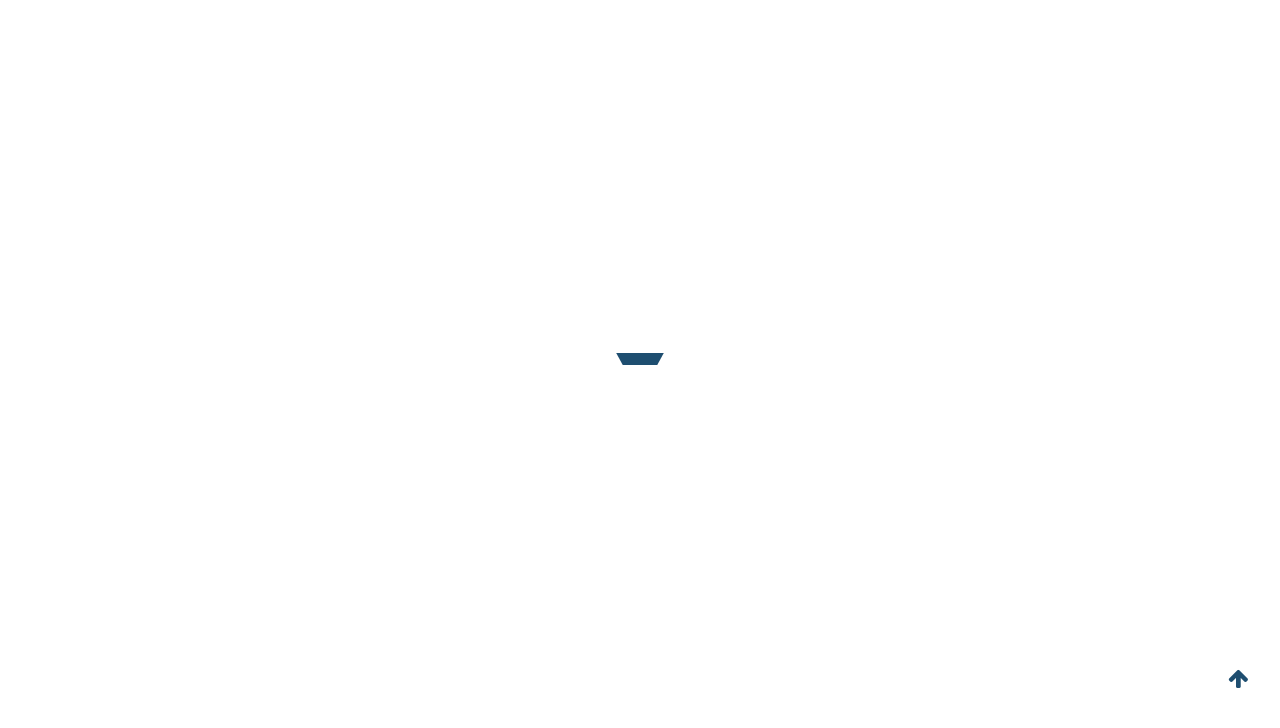

--- FILE ---
content_type: text/html; charset=UTF-8
request_url: https://equitas.law/massachusetts-criminal-charges/oui-charges-massachusetts/oui-third-offense/
body_size: 28737
content:
<!doctype html>
<html lang="en-US" >
<head><meta charset="UTF-8"><script>if(navigator.userAgent.match(/MSIE|Internet Explorer/i)||navigator.userAgent.match(/Trident\/7\..*?rv:11/i)){var href=document.location.href;if(!href.match(/[?&]nowprocket/)){if(href.indexOf("?")==-1){if(href.indexOf("#")==-1){document.location.href=href+"?nowprocket=1"}else{document.location.href=href.replace("#","?nowprocket=1#")}}else{if(href.indexOf("#")==-1){document.location.href=href+"&nowprocket=1"}else{document.location.href=href.replace("#","&nowprocket=1#")}}}}</script><script>(()=>{class RocketLazyLoadScripts{constructor(){this.v="2.0.4",this.userEvents=["keydown","keyup","mousedown","mouseup","mousemove","mouseover","mouseout","touchmove","touchstart","touchend","touchcancel","wheel","click","dblclick","input"],this.attributeEvents=["onblur","onclick","oncontextmenu","ondblclick","onfocus","onmousedown","onmouseenter","onmouseleave","onmousemove","onmouseout","onmouseover","onmouseup","onmousewheel","onscroll","onsubmit"]}async t(){this.i(),this.o(),/iP(ad|hone)/.test(navigator.userAgent)&&this.h(),this.u(),this.l(this),this.m(),this.k(this),this.p(this),this._(),await Promise.all([this.R(),this.L()]),this.lastBreath=Date.now(),this.S(this),this.P(),this.D(),this.O(),this.M(),await this.C(this.delayedScripts.normal),await this.C(this.delayedScripts.defer),await this.C(this.delayedScripts.async),await this.T(),await this.F(),await this.j(),await this.A(),window.dispatchEvent(new Event("rocket-allScriptsLoaded")),this.everythingLoaded=!0,this.lastTouchEnd&&await new Promise(t=>setTimeout(t,500-Date.now()+this.lastTouchEnd)),this.I(),this.H(),this.U(),this.W()}i(){this.CSPIssue=sessionStorage.getItem("rocketCSPIssue"),document.addEventListener("securitypolicyviolation",t=>{this.CSPIssue||"script-src-elem"!==t.violatedDirective||"data"!==t.blockedURI||(this.CSPIssue=!0,sessionStorage.setItem("rocketCSPIssue",!0))},{isRocket:!0})}o(){window.addEventListener("pageshow",t=>{this.persisted=t.persisted,this.realWindowLoadedFired=!0},{isRocket:!0}),window.addEventListener("pagehide",()=>{this.onFirstUserAction=null},{isRocket:!0})}h(){let t;function e(e){t=e}window.addEventListener("touchstart",e,{isRocket:!0}),window.addEventListener("touchend",function i(o){o.changedTouches[0]&&t.changedTouches[0]&&Math.abs(o.changedTouches[0].pageX-t.changedTouches[0].pageX)<10&&Math.abs(o.changedTouches[0].pageY-t.changedTouches[0].pageY)<10&&o.timeStamp-t.timeStamp<200&&(window.removeEventListener("touchstart",e,{isRocket:!0}),window.removeEventListener("touchend",i,{isRocket:!0}),"INPUT"===o.target.tagName&&"text"===o.target.type||(o.target.dispatchEvent(new TouchEvent("touchend",{target:o.target,bubbles:!0})),o.target.dispatchEvent(new MouseEvent("mouseover",{target:o.target,bubbles:!0})),o.target.dispatchEvent(new PointerEvent("click",{target:o.target,bubbles:!0,cancelable:!0,detail:1,clientX:o.changedTouches[0].clientX,clientY:o.changedTouches[0].clientY})),event.preventDefault()))},{isRocket:!0})}q(t){this.userActionTriggered||("mousemove"!==t.type||this.firstMousemoveIgnored?"keyup"===t.type||"mouseover"===t.type||"mouseout"===t.type||(this.userActionTriggered=!0,this.onFirstUserAction&&this.onFirstUserAction()):this.firstMousemoveIgnored=!0),"click"===t.type&&t.preventDefault(),t.stopPropagation(),t.stopImmediatePropagation(),"touchstart"===this.lastEvent&&"touchend"===t.type&&(this.lastTouchEnd=Date.now()),"click"===t.type&&(this.lastTouchEnd=0),this.lastEvent=t.type,t.composedPath&&t.composedPath()[0].getRootNode()instanceof ShadowRoot&&(t.rocketTarget=t.composedPath()[0]),this.savedUserEvents.push(t)}u(){this.savedUserEvents=[],this.userEventHandler=this.q.bind(this),this.userEvents.forEach(t=>window.addEventListener(t,this.userEventHandler,{passive:!1,isRocket:!0})),document.addEventListener("visibilitychange",this.userEventHandler,{isRocket:!0})}U(){this.userEvents.forEach(t=>window.removeEventListener(t,this.userEventHandler,{passive:!1,isRocket:!0})),document.removeEventListener("visibilitychange",this.userEventHandler,{isRocket:!0}),this.savedUserEvents.forEach(t=>{(t.rocketTarget||t.target).dispatchEvent(new window[t.constructor.name](t.type,t))})}m(){const t="return false",e=Array.from(this.attributeEvents,t=>"data-rocket-"+t),i="["+this.attributeEvents.join("],[")+"]",o="[data-rocket-"+this.attributeEvents.join("],[data-rocket-")+"]",s=(e,i,o)=>{o&&o!==t&&(e.setAttribute("data-rocket-"+i,o),e["rocket"+i]=new Function("event",o),e.setAttribute(i,t))};new MutationObserver(t=>{for(const n of t)"attributes"===n.type&&(n.attributeName.startsWith("data-rocket-")||this.everythingLoaded?n.attributeName.startsWith("data-rocket-")&&this.everythingLoaded&&this.N(n.target,n.attributeName.substring(12)):s(n.target,n.attributeName,n.target.getAttribute(n.attributeName))),"childList"===n.type&&n.addedNodes.forEach(t=>{if(t.nodeType===Node.ELEMENT_NODE)if(this.everythingLoaded)for(const i of[t,...t.querySelectorAll(o)])for(const t of i.getAttributeNames())e.includes(t)&&this.N(i,t.substring(12));else for(const e of[t,...t.querySelectorAll(i)])for(const t of e.getAttributeNames())this.attributeEvents.includes(t)&&s(e,t,e.getAttribute(t))})}).observe(document,{subtree:!0,childList:!0,attributeFilter:[...this.attributeEvents,...e]})}I(){this.attributeEvents.forEach(t=>{document.querySelectorAll("[data-rocket-"+t+"]").forEach(e=>{this.N(e,t)})})}N(t,e){const i=t.getAttribute("data-rocket-"+e);i&&(t.setAttribute(e,i),t.removeAttribute("data-rocket-"+e))}k(t){Object.defineProperty(HTMLElement.prototype,"onclick",{get(){return this.rocketonclick||null},set(e){this.rocketonclick=e,this.setAttribute(t.everythingLoaded?"onclick":"data-rocket-onclick","this.rocketonclick(event)")}})}S(t){function e(e,i){let o=e[i];e[i]=null,Object.defineProperty(e,i,{get:()=>o,set(s){t.everythingLoaded?o=s:e["rocket"+i]=o=s}})}e(document,"onreadystatechange"),e(window,"onload"),e(window,"onpageshow");try{Object.defineProperty(document,"readyState",{get:()=>t.rocketReadyState,set(e){t.rocketReadyState=e},configurable:!0}),document.readyState="loading"}catch(t){console.log("WPRocket DJE readyState conflict, bypassing")}}l(t){this.originalAddEventListener=EventTarget.prototype.addEventListener,this.originalRemoveEventListener=EventTarget.prototype.removeEventListener,this.savedEventListeners=[],EventTarget.prototype.addEventListener=function(e,i,o){o&&o.isRocket||!t.B(e,this)&&!t.userEvents.includes(e)||t.B(e,this)&&!t.userActionTriggered||e.startsWith("rocket-")||t.everythingLoaded?t.originalAddEventListener.call(this,e,i,o):(t.savedEventListeners.push({target:this,remove:!1,type:e,func:i,options:o}),"mouseenter"!==e&&"mouseleave"!==e||t.originalAddEventListener.call(this,e,t.savedUserEvents.push,o))},EventTarget.prototype.removeEventListener=function(e,i,o){o&&o.isRocket||!t.B(e,this)&&!t.userEvents.includes(e)||t.B(e,this)&&!t.userActionTriggered||e.startsWith("rocket-")||t.everythingLoaded?t.originalRemoveEventListener.call(this,e,i,o):t.savedEventListeners.push({target:this,remove:!0,type:e,func:i,options:o})}}J(t,e){this.savedEventListeners=this.savedEventListeners.filter(i=>{let o=i.type,s=i.target||window;return e!==o||t!==s||(this.B(o,s)&&(i.type="rocket-"+o),this.$(i),!1)})}H(){EventTarget.prototype.addEventListener=this.originalAddEventListener,EventTarget.prototype.removeEventListener=this.originalRemoveEventListener,this.savedEventListeners.forEach(t=>this.$(t))}$(t){t.remove?this.originalRemoveEventListener.call(t.target,t.type,t.func,t.options):this.originalAddEventListener.call(t.target,t.type,t.func,t.options)}p(t){let e;function i(e){return t.everythingLoaded?e:e.split(" ").map(t=>"load"===t||t.startsWith("load.")?"rocket-jquery-load":t).join(" ")}function o(o){function s(e){const s=o.fn[e];o.fn[e]=o.fn.init.prototype[e]=function(){return this[0]===window&&t.userActionTriggered&&("string"==typeof arguments[0]||arguments[0]instanceof String?arguments[0]=i(arguments[0]):"object"==typeof arguments[0]&&Object.keys(arguments[0]).forEach(t=>{const e=arguments[0][t];delete arguments[0][t],arguments[0][i(t)]=e})),s.apply(this,arguments),this}}if(o&&o.fn&&!t.allJQueries.includes(o)){const e={DOMContentLoaded:[],"rocket-DOMContentLoaded":[]};for(const t in e)document.addEventListener(t,()=>{e[t].forEach(t=>t())},{isRocket:!0});o.fn.ready=o.fn.init.prototype.ready=function(i){function s(){parseInt(o.fn.jquery)>2?setTimeout(()=>i.bind(document)(o)):i.bind(document)(o)}return"function"==typeof i&&(t.realDomReadyFired?!t.userActionTriggered||t.fauxDomReadyFired?s():e["rocket-DOMContentLoaded"].push(s):e.DOMContentLoaded.push(s)),o([])},s("on"),s("one"),s("off"),t.allJQueries.push(o)}e=o}t.allJQueries=[],o(window.jQuery),Object.defineProperty(window,"jQuery",{get:()=>e,set(t){o(t)}})}P(){const t=new Map;document.write=document.writeln=function(e){const i=document.currentScript,o=document.createRange(),s=i.parentElement;let n=t.get(i);void 0===n&&(n=i.nextSibling,t.set(i,n));const c=document.createDocumentFragment();o.setStart(c,0),c.appendChild(o.createContextualFragment(e)),s.insertBefore(c,n)}}async R(){return new Promise(t=>{this.userActionTriggered?t():this.onFirstUserAction=t})}async L(){return new Promise(t=>{document.addEventListener("DOMContentLoaded",()=>{this.realDomReadyFired=!0,t()},{isRocket:!0})})}async j(){return this.realWindowLoadedFired?Promise.resolve():new Promise(t=>{window.addEventListener("load",t,{isRocket:!0})})}M(){this.pendingScripts=[];this.scriptsMutationObserver=new MutationObserver(t=>{for(const e of t)e.addedNodes.forEach(t=>{"SCRIPT"!==t.tagName||t.noModule||t.isWPRocket||this.pendingScripts.push({script:t,promise:new Promise(e=>{const i=()=>{const i=this.pendingScripts.findIndex(e=>e.script===t);i>=0&&this.pendingScripts.splice(i,1),e()};t.addEventListener("load",i,{isRocket:!0}),t.addEventListener("error",i,{isRocket:!0}),setTimeout(i,1e3)})})})}),this.scriptsMutationObserver.observe(document,{childList:!0,subtree:!0})}async F(){await this.X(),this.pendingScripts.length?(await this.pendingScripts[0].promise,await this.F()):this.scriptsMutationObserver.disconnect()}D(){this.delayedScripts={normal:[],async:[],defer:[]},document.querySelectorAll("script[type$=rocketlazyloadscript]").forEach(t=>{t.hasAttribute("data-rocket-src")?t.hasAttribute("async")&&!1!==t.async?this.delayedScripts.async.push(t):t.hasAttribute("defer")&&!1!==t.defer||"module"===t.getAttribute("data-rocket-type")?this.delayedScripts.defer.push(t):this.delayedScripts.normal.push(t):this.delayedScripts.normal.push(t)})}async _(){await this.L();let t=[];document.querySelectorAll("script[type$=rocketlazyloadscript][data-rocket-src]").forEach(e=>{let i=e.getAttribute("data-rocket-src");if(i&&!i.startsWith("data:")){i.startsWith("//")&&(i=location.protocol+i);try{const o=new URL(i).origin;o!==location.origin&&t.push({src:o,crossOrigin:e.crossOrigin||"module"===e.getAttribute("data-rocket-type")})}catch(t){}}}),t=[...new Map(t.map(t=>[JSON.stringify(t),t])).values()],this.Y(t,"preconnect")}async G(t){if(await this.K(),!0!==t.noModule||!("noModule"in HTMLScriptElement.prototype))return new Promise(e=>{let i;function o(){(i||t).setAttribute("data-rocket-status","executed"),e()}try{if(navigator.userAgent.includes("Firefox/")||""===navigator.vendor||this.CSPIssue)i=document.createElement("script"),[...t.attributes].forEach(t=>{let e=t.nodeName;"type"!==e&&("data-rocket-type"===e&&(e="type"),"data-rocket-src"===e&&(e="src"),i.setAttribute(e,t.nodeValue))}),t.text&&(i.text=t.text),t.nonce&&(i.nonce=t.nonce),i.hasAttribute("src")?(i.addEventListener("load",o,{isRocket:!0}),i.addEventListener("error",()=>{i.setAttribute("data-rocket-status","failed-network"),e()},{isRocket:!0}),setTimeout(()=>{i.isConnected||e()},1)):(i.text=t.text,o()),i.isWPRocket=!0,t.parentNode.replaceChild(i,t);else{const i=t.getAttribute("data-rocket-type"),s=t.getAttribute("data-rocket-src");i?(t.type=i,t.removeAttribute("data-rocket-type")):t.removeAttribute("type"),t.addEventListener("load",o,{isRocket:!0}),t.addEventListener("error",i=>{this.CSPIssue&&i.target.src.startsWith("data:")?(console.log("WPRocket: CSP fallback activated"),t.removeAttribute("src"),this.G(t).then(e)):(t.setAttribute("data-rocket-status","failed-network"),e())},{isRocket:!0}),s?(t.fetchPriority="high",t.removeAttribute("data-rocket-src"),t.src=s):t.src="data:text/javascript;base64,"+window.btoa(unescape(encodeURIComponent(t.text)))}}catch(i){t.setAttribute("data-rocket-status","failed-transform"),e()}});t.setAttribute("data-rocket-status","skipped")}async C(t){const e=t.shift();return e?(e.isConnected&&await this.G(e),this.C(t)):Promise.resolve()}O(){this.Y([...this.delayedScripts.normal,...this.delayedScripts.defer,...this.delayedScripts.async],"preload")}Y(t,e){this.trash=this.trash||[];let i=!0;var o=document.createDocumentFragment();t.forEach(t=>{const s=t.getAttribute&&t.getAttribute("data-rocket-src")||t.src;if(s&&!s.startsWith("data:")){const n=document.createElement("link");n.href=s,n.rel=e,"preconnect"!==e&&(n.as="script",n.fetchPriority=i?"high":"low"),t.getAttribute&&"module"===t.getAttribute("data-rocket-type")&&(n.crossOrigin=!0),t.crossOrigin&&(n.crossOrigin=t.crossOrigin),t.integrity&&(n.integrity=t.integrity),t.nonce&&(n.nonce=t.nonce),o.appendChild(n),this.trash.push(n),i=!1}}),document.head.appendChild(o)}W(){this.trash.forEach(t=>t.remove())}async T(){try{document.readyState="interactive"}catch(t){}this.fauxDomReadyFired=!0;try{await this.K(),this.J(document,"readystatechange"),document.dispatchEvent(new Event("rocket-readystatechange")),await this.K(),document.rocketonreadystatechange&&document.rocketonreadystatechange(),await this.K(),this.J(document,"DOMContentLoaded"),document.dispatchEvent(new Event("rocket-DOMContentLoaded")),await this.K(),this.J(window,"DOMContentLoaded"),window.dispatchEvent(new Event("rocket-DOMContentLoaded"))}catch(t){console.error(t)}}async A(){try{document.readyState="complete"}catch(t){}try{await this.K(),this.J(document,"readystatechange"),document.dispatchEvent(new Event("rocket-readystatechange")),await this.K(),document.rocketonreadystatechange&&document.rocketonreadystatechange(),await this.K(),this.J(window,"load"),window.dispatchEvent(new Event("rocket-load")),await this.K(),window.rocketonload&&window.rocketonload(),await this.K(),this.allJQueries.forEach(t=>t(window).trigger("rocket-jquery-load")),await this.K(),this.J(window,"pageshow");const t=new Event("rocket-pageshow");t.persisted=this.persisted,window.dispatchEvent(t),await this.K(),window.rocketonpageshow&&window.rocketonpageshow({persisted:this.persisted})}catch(t){console.error(t)}}async K(){Date.now()-this.lastBreath>45&&(await this.X(),this.lastBreath=Date.now())}async X(){return document.hidden?new Promise(t=>setTimeout(t)):new Promise(t=>requestAnimationFrame(t))}B(t,e){return e===document&&"readystatechange"===t||(e===document&&"DOMContentLoaded"===t||(e===window&&"DOMContentLoaded"===t||(e===window&&"load"===t||e===window&&"pageshow"===t)))}static run(){(new RocketLazyLoadScripts).t()}}RocketLazyLoadScripts.run()})();</script>
	
	<link rel="profile" href="https://gmpg.org/xfn/11">
	<link rel="pingback" href="https://equitas.law/xmlrpc.php">
	<meta name="viewport" content="width=device-width, initial-scale=1">
	<meta name='robots' content='index, follow, max-image-preview:large, max-snippet:-1, max-video-preview:-1' />

	<!-- This site is optimized with the Yoast SEO Premium plugin v26.8 (Yoast SEO v26.8) - https://yoast.com/product/yoast-seo-premium-wordpress/ -->
	<title>OUI 3rd is a Serious Offense. Maximize Your Chances of a Good Result.</title>
<link data-rocket-prefetch href="https://fonts.googleapis.com" rel="dns-prefetch">
<link data-rocket-prefetch href="https://maps.googleapis.com" rel="dns-prefetch">
<link data-rocket-preload as="style" href="https://fonts.googleapis.com/css?family=Playfair%20Display%3Aregular%2Citalic%7CLato%3A300italic%2Cregular%2C900%2C300%2Citalic%2C700%7CCrimson%20Text%3Aregular%7CMontserrat%3Aregular&#038;subset=latin-ext%2Clatin&#038;display=swap" rel="preload">
<link href="https://fonts.googleapis.com/css?family=Playfair%20Display%3Aregular%2Citalic%7CLato%3A300italic%2Cregular%2C900%2C300%2Citalic%2C700%7CCrimson%20Text%3Aregular%7CMontserrat%3Aregular&#038;subset=latin-ext%2Clatin&#038;display=swap" media="print" onload="this.media=&#039;all&#039;" rel="stylesheet">
<noscript data-wpr-hosted-gf-parameters=""><link rel="stylesheet" href="https://fonts.googleapis.com/css?family=Playfair%20Display%3Aregular%2Citalic%7CLato%3A300italic%2Cregular%2C900%2C300%2Citalic%2C700%7CCrimson%20Text%3Aregular%7CMontserrat%3Aregular&#038;subset=latin-ext%2Clatin&#038;display=swap"></noscript><link rel="preload" data-rocket-preload as="image" href="https://equitas.law/wp-content/uploads/2017/12/MA-Third-Offense-OUI-Lawyer-MA-Third-Offense-DUI-Attorney-OUI-Charges.jpg" fetchpriority="high">
	<meta name="description" content="OUI 3rd is a felony with a 6 month minimum sentence. It demands a skilled attorney. Call or SMS (617) 723-4163. Free consultation from expert OUI attorneys." />
	<link rel="canonical" href="https://equitas.law/massachusetts-criminal-charges/oui-charges-massachusetts/oui-third-offense/" />
	<meta property="og:locale" content="en_US" />
	<meta property="og:type" content="article" />
	<meta property="og:title" content="OUI Third Offense" />
	<meta property="og:description" content="OUI 3rd is a felony with a 6 month minimum sentence. It demands a skilled attorney. Call or SMS (617) 723-4163. Free consultation from expert OUI attorneys." />
	<meta property="og:url" content="https://equitas.law/massachusetts-criminal-charges/oui-charges-massachusetts/oui-third-offense/" />
	<meta property="og:site_name" content="Attorney Andrew Berman - Criminal Defense and Civil Litigation" />
	<meta property="article:publisher" content="https://www.facebook.com/equitaslawllp/" />
	<meta property="article:modified_time" content="2018-09-02T21:09:32+00:00" />
	<meta property="og:image" content="https://equitas.law/wp-content/uploads/2018/06/Webp.net-compress-image.jpg" />
	<meta name="twitter:card" content="summary_large_image" />
	<meta name="twitter:site" content="@equitaslawllp" />
	<meta name="twitter:label1" content="Est. reading time" />
	<meta name="twitter:data1" content="6 minutes" />
	<script type="application/ld+json" class="yoast-schema-graph">{"@context":"https://schema.org","@graph":[{"@type":"WebPage","@id":"https://equitas.law/massachusetts-criminal-charges/oui-charges-massachusetts/oui-third-offense/","url":"https://equitas.law/massachusetts-criminal-charges/oui-charges-massachusetts/oui-third-offense/","name":"OUI 3rd Exposes You to a Minimum Mandatory. Maximize Your Chances of a Good Result.","isPartOf":{"@id":"https://equitas.law/#website"},"primaryImageOfPage":{"@id":"https://equitas.law/massachusetts-criminal-charges/oui-charges-massachusetts/oui-third-offense/#primaryimage"},"image":{"@id":"https://equitas.law/massachusetts-criminal-charges/oui-charges-massachusetts/oui-third-offense/#primaryimage"},"thumbnailUrl":"https://equitas.law/wp-content/uploads/2018/06/Webp.net-compress-image.jpg","datePublished":"2017-08-03T04:29:25+00:00","dateModified":"2018-09-02T21:09:32+00:00","description":"OUI 3rd is a felony with a 6 month minimum sentence. It demands a skilled attorney. Call or SMS (617) 723-4163. Free consultation from expert OUI attorneys.","breadcrumb":{"@id":"https://equitas.law/massachusetts-criminal-charges/oui-charges-massachusetts/oui-third-offense/#breadcrumb"},"inLanguage":"en-US","potentialAction":[{"@type":"ReadAction","target":["https://equitas.law/massachusetts-criminal-charges/oui-charges-massachusetts/oui-third-offense/"]}]},{"@type":"ImageObject","inLanguage":"en-US","@id":"https://equitas.law/massachusetts-criminal-charges/oui-charges-massachusetts/oui-third-offense/#primaryimage","url":"https://equitas.law/wp-content/uploads/2018/06/Webp.net-compress-image.jpg","contentUrl":"https://equitas.law/wp-content/uploads/2018/06/Webp.net-compress-image.jpg","width":4900,"height":1824,"caption":"There are important differences..."},{"@type":"BreadcrumbList","@id":"https://equitas.law/massachusetts-criminal-charges/oui-charges-massachusetts/oui-third-offense/#breadcrumb","itemListElement":[{"@type":"ListItem","position":1,"name":"Home","item":"https://equitas.law/"},{"@type":"ListItem","position":2,"name":"Massachusetts Criminal Charges","item":"https://equitas.law/massachusetts-criminal-charges/"},{"@type":"ListItem","position":3,"name":"OUI Charges in Massachusetts","item":"https://equitas.law/massachusetts-criminal-charges/oui-charges-massachusetts/"},{"@type":"ListItem","position":4,"name":"OUI Third Offense"}]},{"@type":"WebSite","@id":"https://equitas.law/#website","url":"https://equitas.law/","name":"Equitas Law - Criminal Defense and Civil Litigation Attorneys","description":"justice. fairness. equality.","publisher":{"@id":"https://equitas.law/#organization"},"potentialAction":[{"@type":"SearchAction","target":{"@type":"EntryPoint","urlTemplate":"https://equitas.law/?s={search_term_string}"},"query-input":{"@type":"PropertyValueSpecification","valueRequired":true,"valueName":"search_term_string"}}],"inLanguage":"en-US"},{"@type":"Organization","@id":"https://equitas.law/#organization","name":"Equitas Law LLP","url":"https://equitas.law/","logo":{"@type":"ImageObject","inLanguage":"en-US","@id":"https://equitas.law/#/schema/logo/image/","url":"https://equitas.law/wp-content/uploads/2017/11/criminal-defense-civil-litigation-attorneys-massachusetts.png","contentUrl":"https://equitas.law/wp-content/uploads/2017/11/criminal-defense-civil-litigation-attorneys-massachusetts.png","width":120,"height":120,"caption":"Equitas Law LLP"},"image":{"@id":"https://equitas.law/#/schema/logo/image/"},"sameAs":["https://www.facebook.com/equitaslawllp/","https://x.com/equitaslawllp","https://www.linkedin.com/company/equitas-law-llp","https://www.youtube.com/user/MassTrialAttorney"]}]}</script>
	<!-- / Yoast SEO Premium plugin. -->


<link rel='dns-prefetch' href='//maps.googleapis.com' />
<link rel='dns-prefetch' href='//fonts.googleapis.com' />
<link href='https://fonts.gstatic.com' crossorigin rel='preconnect' />
<link rel="alternate" type="application/rss+xml" title="Attorney Andrew Berman - Criminal Defense and Civil Litigation &raquo; Feed" href="https://equitas.law/feed/" />
<link rel="alternate" type="application/rss+xml" title="Attorney Andrew Berman - Criminal Defense and Civil Litigation &raquo; Comments Feed" href="https://equitas.law/comments/feed/" />
<link rel="alternate" title="oEmbed (JSON)" type="application/json+oembed" href="https://equitas.law/wp-json/oembed/1.0/embed?url=https%3A%2F%2Fequitas.law%2Fmassachusetts-criminal-charges%2Foui-charges-massachusetts%2Foui-third-offense%2F" />
<link rel="alternate" title="oEmbed (XML)" type="text/xml+oembed" href="https://equitas.law/wp-json/oembed/1.0/embed?url=https%3A%2F%2Fequitas.law%2Fmassachusetts-criminal-charges%2Foui-charges-massachusetts%2Foui-third-offense%2F&#038;format=xml" />
<style id='wp-img-auto-sizes-contain-inline-css'>
img:is([sizes=auto i],[sizes^="auto," i]){contain-intrinsic-size:3000px 1500px}
/*# sourceURL=wp-img-auto-sizes-contain-inline-css */
</style>
<style id='wp-emoji-styles-inline-css'>

	img.wp-smiley, img.emoji {
		display: inline !important;
		border: none !important;
		box-shadow: none !important;
		height: 1em !important;
		width: 1em !important;
		margin: 0 0.07em !important;
		vertical-align: -0.1em !important;
		background: none !important;
		padding: 0 !important;
	}
/*# sourceURL=wp-emoji-styles-inline-css */
</style>
<style id='wp-block-library-inline-css'>
:root{--wp-block-synced-color:#7a00df;--wp-block-synced-color--rgb:122,0,223;--wp-bound-block-color:var(--wp-block-synced-color);--wp-editor-canvas-background:#ddd;--wp-admin-theme-color:#007cba;--wp-admin-theme-color--rgb:0,124,186;--wp-admin-theme-color-darker-10:#006ba1;--wp-admin-theme-color-darker-10--rgb:0,107,160.5;--wp-admin-theme-color-darker-20:#005a87;--wp-admin-theme-color-darker-20--rgb:0,90,135;--wp-admin-border-width-focus:2px}@media (min-resolution:192dpi){:root{--wp-admin-border-width-focus:1.5px}}.wp-element-button{cursor:pointer}:root .has-very-light-gray-background-color{background-color:#eee}:root .has-very-dark-gray-background-color{background-color:#313131}:root .has-very-light-gray-color{color:#eee}:root .has-very-dark-gray-color{color:#313131}:root .has-vivid-green-cyan-to-vivid-cyan-blue-gradient-background{background:linear-gradient(135deg,#00d084,#0693e3)}:root .has-purple-crush-gradient-background{background:linear-gradient(135deg,#34e2e4,#4721fb 50%,#ab1dfe)}:root .has-hazy-dawn-gradient-background{background:linear-gradient(135deg,#faaca8,#dad0ec)}:root .has-subdued-olive-gradient-background{background:linear-gradient(135deg,#fafae1,#67a671)}:root .has-atomic-cream-gradient-background{background:linear-gradient(135deg,#fdd79a,#004a59)}:root .has-nightshade-gradient-background{background:linear-gradient(135deg,#330968,#31cdcf)}:root .has-midnight-gradient-background{background:linear-gradient(135deg,#020381,#2874fc)}:root{--wp--preset--font-size--normal:16px;--wp--preset--font-size--huge:42px}.has-regular-font-size{font-size:1em}.has-larger-font-size{font-size:2.625em}.has-normal-font-size{font-size:var(--wp--preset--font-size--normal)}.has-huge-font-size{font-size:var(--wp--preset--font-size--huge)}.has-text-align-center{text-align:center}.has-text-align-left{text-align:left}.has-text-align-right{text-align:right}.has-fit-text{white-space:nowrap!important}#end-resizable-editor-section{display:none}.aligncenter{clear:both}.items-justified-left{justify-content:flex-start}.items-justified-center{justify-content:center}.items-justified-right{justify-content:flex-end}.items-justified-space-between{justify-content:space-between}.screen-reader-text{border:0;clip-path:inset(50%);height:1px;margin:-1px;overflow:hidden;padding:0;position:absolute;width:1px;word-wrap:normal!important}.screen-reader-text:focus{background-color:#ddd;clip-path:none;color:#444;display:block;font-size:1em;height:auto;left:5px;line-height:normal;padding:15px 23px 14px;text-decoration:none;top:5px;width:auto;z-index:100000}html :where(.has-border-color){border-style:solid}html :where([style*=border-top-color]){border-top-style:solid}html :where([style*=border-right-color]){border-right-style:solid}html :where([style*=border-bottom-color]){border-bottom-style:solid}html :where([style*=border-left-color]){border-left-style:solid}html :where([style*=border-width]){border-style:solid}html :where([style*=border-top-width]){border-top-style:solid}html :where([style*=border-right-width]){border-right-style:solid}html :where([style*=border-bottom-width]){border-bottom-style:solid}html :where([style*=border-left-width]){border-left-style:solid}html :where(img[class*=wp-image-]){height:auto;max-width:100%}:where(figure){margin:0 0 1em}html :where(.is-position-sticky){--wp-admin--admin-bar--position-offset:var(--wp-admin--admin-bar--height,0px)}@media screen and (max-width:600px){html :where(.is-position-sticky){--wp-admin--admin-bar--position-offset:0px}}
/*# sourceURL=/wp-includes/css/dist/block-library/common.min.css */
</style>
<style id='classic-theme-styles-inline-css'>
/*! This file is auto-generated */
.wp-block-button__link{color:#fff;background-color:#32373c;border-radius:9999px;box-shadow:none;text-decoration:none;padding:calc(.667em + 2px) calc(1.333em + 2px);font-size:1.125em}.wp-block-file__button{background:#32373c;color:#fff;text-decoration:none}
/*# sourceURL=/wp-includes/css/classic-themes.min.css */
</style>
<style id='global-styles-inline-css'>
:root{--wp--preset--aspect-ratio--square: 1;--wp--preset--aspect-ratio--4-3: 4/3;--wp--preset--aspect-ratio--3-4: 3/4;--wp--preset--aspect-ratio--3-2: 3/2;--wp--preset--aspect-ratio--2-3: 2/3;--wp--preset--aspect-ratio--16-9: 16/9;--wp--preset--aspect-ratio--9-16: 9/16;--wp--preset--color--black: #000000;--wp--preset--color--cyan-bluish-gray: #abb8c3;--wp--preset--color--white: #ffffff;--wp--preset--color--pale-pink: #f78da7;--wp--preset--color--vivid-red: #cf2e2e;--wp--preset--color--luminous-vivid-orange: #ff6900;--wp--preset--color--luminous-vivid-amber: #fcb900;--wp--preset--color--light-green-cyan: #7bdcb5;--wp--preset--color--vivid-green-cyan: #00d084;--wp--preset--color--pale-cyan-blue: #8ed1fc;--wp--preset--color--vivid-cyan-blue: #0693e3;--wp--preset--color--vivid-purple: #9b51e0;--wp--preset--gradient--vivid-cyan-blue-to-vivid-purple: linear-gradient(135deg,rgb(6,147,227) 0%,rgb(155,81,224) 100%);--wp--preset--gradient--light-green-cyan-to-vivid-green-cyan: linear-gradient(135deg,rgb(122,220,180) 0%,rgb(0,208,130) 100%);--wp--preset--gradient--luminous-vivid-amber-to-luminous-vivid-orange: linear-gradient(135deg,rgb(252,185,0) 0%,rgb(255,105,0) 100%);--wp--preset--gradient--luminous-vivid-orange-to-vivid-red: linear-gradient(135deg,rgb(255,105,0) 0%,rgb(207,46,46) 100%);--wp--preset--gradient--very-light-gray-to-cyan-bluish-gray: linear-gradient(135deg,rgb(238,238,238) 0%,rgb(169,184,195) 100%);--wp--preset--gradient--cool-to-warm-spectrum: linear-gradient(135deg,rgb(74,234,220) 0%,rgb(151,120,209) 20%,rgb(207,42,186) 40%,rgb(238,44,130) 60%,rgb(251,105,98) 80%,rgb(254,248,76) 100%);--wp--preset--gradient--blush-light-purple: linear-gradient(135deg,rgb(255,206,236) 0%,rgb(152,150,240) 100%);--wp--preset--gradient--blush-bordeaux: linear-gradient(135deg,rgb(254,205,165) 0%,rgb(254,45,45) 50%,rgb(107,0,62) 100%);--wp--preset--gradient--luminous-dusk: linear-gradient(135deg,rgb(255,203,112) 0%,rgb(199,81,192) 50%,rgb(65,88,208) 100%);--wp--preset--gradient--pale-ocean: linear-gradient(135deg,rgb(255,245,203) 0%,rgb(182,227,212) 50%,rgb(51,167,181) 100%);--wp--preset--gradient--electric-grass: linear-gradient(135deg,rgb(202,248,128) 0%,rgb(113,206,126) 100%);--wp--preset--gradient--midnight: linear-gradient(135deg,rgb(2,3,129) 0%,rgb(40,116,252) 100%);--wp--preset--font-size--small: 13px;--wp--preset--font-size--medium: 20px;--wp--preset--font-size--large: 36px;--wp--preset--font-size--x-large: 42px;--wp--preset--spacing--20: 0.44rem;--wp--preset--spacing--30: 0.67rem;--wp--preset--spacing--40: 1rem;--wp--preset--spacing--50: 1.5rem;--wp--preset--spacing--60: 2.25rem;--wp--preset--spacing--70: 3.38rem;--wp--preset--spacing--80: 5.06rem;--wp--preset--shadow--natural: 6px 6px 9px rgba(0, 0, 0, 0.2);--wp--preset--shadow--deep: 12px 12px 50px rgba(0, 0, 0, 0.4);--wp--preset--shadow--sharp: 6px 6px 0px rgba(0, 0, 0, 0.2);--wp--preset--shadow--outlined: 6px 6px 0px -3px rgb(255, 255, 255), 6px 6px rgb(0, 0, 0);--wp--preset--shadow--crisp: 6px 6px 0px rgb(0, 0, 0);}:where(.is-layout-flex){gap: 0.5em;}:where(.is-layout-grid){gap: 0.5em;}body .is-layout-flex{display: flex;}.is-layout-flex{flex-wrap: wrap;align-items: center;}.is-layout-flex > :is(*, div){margin: 0;}body .is-layout-grid{display: grid;}.is-layout-grid > :is(*, div){margin: 0;}:where(.wp-block-columns.is-layout-flex){gap: 2em;}:where(.wp-block-columns.is-layout-grid){gap: 2em;}:where(.wp-block-post-template.is-layout-flex){gap: 1.25em;}:where(.wp-block-post-template.is-layout-grid){gap: 1.25em;}.has-black-color{color: var(--wp--preset--color--black) !important;}.has-cyan-bluish-gray-color{color: var(--wp--preset--color--cyan-bluish-gray) !important;}.has-white-color{color: var(--wp--preset--color--white) !important;}.has-pale-pink-color{color: var(--wp--preset--color--pale-pink) !important;}.has-vivid-red-color{color: var(--wp--preset--color--vivid-red) !important;}.has-luminous-vivid-orange-color{color: var(--wp--preset--color--luminous-vivid-orange) !important;}.has-luminous-vivid-amber-color{color: var(--wp--preset--color--luminous-vivid-amber) !important;}.has-light-green-cyan-color{color: var(--wp--preset--color--light-green-cyan) !important;}.has-vivid-green-cyan-color{color: var(--wp--preset--color--vivid-green-cyan) !important;}.has-pale-cyan-blue-color{color: var(--wp--preset--color--pale-cyan-blue) !important;}.has-vivid-cyan-blue-color{color: var(--wp--preset--color--vivid-cyan-blue) !important;}.has-vivid-purple-color{color: var(--wp--preset--color--vivid-purple) !important;}.has-black-background-color{background-color: var(--wp--preset--color--black) !important;}.has-cyan-bluish-gray-background-color{background-color: var(--wp--preset--color--cyan-bluish-gray) !important;}.has-white-background-color{background-color: var(--wp--preset--color--white) !important;}.has-pale-pink-background-color{background-color: var(--wp--preset--color--pale-pink) !important;}.has-vivid-red-background-color{background-color: var(--wp--preset--color--vivid-red) !important;}.has-luminous-vivid-orange-background-color{background-color: var(--wp--preset--color--luminous-vivid-orange) !important;}.has-luminous-vivid-amber-background-color{background-color: var(--wp--preset--color--luminous-vivid-amber) !important;}.has-light-green-cyan-background-color{background-color: var(--wp--preset--color--light-green-cyan) !important;}.has-vivid-green-cyan-background-color{background-color: var(--wp--preset--color--vivid-green-cyan) !important;}.has-pale-cyan-blue-background-color{background-color: var(--wp--preset--color--pale-cyan-blue) !important;}.has-vivid-cyan-blue-background-color{background-color: var(--wp--preset--color--vivid-cyan-blue) !important;}.has-vivid-purple-background-color{background-color: var(--wp--preset--color--vivid-purple) !important;}.has-black-border-color{border-color: var(--wp--preset--color--black) !important;}.has-cyan-bluish-gray-border-color{border-color: var(--wp--preset--color--cyan-bluish-gray) !important;}.has-white-border-color{border-color: var(--wp--preset--color--white) !important;}.has-pale-pink-border-color{border-color: var(--wp--preset--color--pale-pink) !important;}.has-vivid-red-border-color{border-color: var(--wp--preset--color--vivid-red) !important;}.has-luminous-vivid-orange-border-color{border-color: var(--wp--preset--color--luminous-vivid-orange) !important;}.has-luminous-vivid-amber-border-color{border-color: var(--wp--preset--color--luminous-vivid-amber) !important;}.has-light-green-cyan-border-color{border-color: var(--wp--preset--color--light-green-cyan) !important;}.has-vivid-green-cyan-border-color{border-color: var(--wp--preset--color--vivid-green-cyan) !important;}.has-pale-cyan-blue-border-color{border-color: var(--wp--preset--color--pale-cyan-blue) !important;}.has-vivid-cyan-blue-border-color{border-color: var(--wp--preset--color--vivid-cyan-blue) !important;}.has-vivid-purple-border-color{border-color: var(--wp--preset--color--vivid-purple) !important;}.has-vivid-cyan-blue-to-vivid-purple-gradient-background{background: var(--wp--preset--gradient--vivid-cyan-blue-to-vivid-purple) !important;}.has-light-green-cyan-to-vivid-green-cyan-gradient-background{background: var(--wp--preset--gradient--light-green-cyan-to-vivid-green-cyan) !important;}.has-luminous-vivid-amber-to-luminous-vivid-orange-gradient-background{background: var(--wp--preset--gradient--luminous-vivid-amber-to-luminous-vivid-orange) !important;}.has-luminous-vivid-orange-to-vivid-red-gradient-background{background: var(--wp--preset--gradient--luminous-vivid-orange-to-vivid-red) !important;}.has-very-light-gray-to-cyan-bluish-gray-gradient-background{background: var(--wp--preset--gradient--very-light-gray-to-cyan-bluish-gray) !important;}.has-cool-to-warm-spectrum-gradient-background{background: var(--wp--preset--gradient--cool-to-warm-spectrum) !important;}.has-blush-light-purple-gradient-background{background: var(--wp--preset--gradient--blush-light-purple) !important;}.has-blush-bordeaux-gradient-background{background: var(--wp--preset--gradient--blush-bordeaux) !important;}.has-luminous-dusk-gradient-background{background: var(--wp--preset--gradient--luminous-dusk) !important;}.has-pale-ocean-gradient-background{background: var(--wp--preset--gradient--pale-ocean) !important;}.has-electric-grass-gradient-background{background: var(--wp--preset--gradient--electric-grass) !important;}.has-midnight-gradient-background{background: var(--wp--preset--gradient--midnight) !important;}.has-small-font-size{font-size: var(--wp--preset--font-size--small) !important;}.has-medium-font-size{font-size: var(--wp--preset--font-size--medium) !important;}.has-large-font-size{font-size: var(--wp--preset--font-size--large) !important;}.has-x-large-font-size{font-size: var(--wp--preset--font-size--x-large) !important;}
/*

*/
/*# sourceURL=global-styles-inline-css */
</style>
<link rel='stylesheet' id='parent-style-css' href='https://equitas.law/wp-content/themes/the-core-parent/style.css?ver=45ea2f15e904a4d4be0d8d4c8df2feeb' media='all' />
<link rel='stylesheet' id='font-awesome-css' href='https://equitas.law/wp-content/plugins/unyson/framework/static/libs/font-awesome/css/font-awesome.min.css?ver=2.7.31' media='all' />
<link rel='stylesheet' id='bootstrap-css' href='https://equitas.law/wp-content/themes/the-core-parent/css/bootstrap.css?ver=1.0.42' media='all' />
<link rel='stylesheet' id='fw-mmenu-css' href='https://equitas.law/wp-content/themes/the-core-parent/css/jquery.mmenu.all.css?ver=1.0.42' media='all' />
<link rel='stylesheet' id='the-core-style-css' href='https://equitas.law/wp-content/uploads/the-core-style.css?ver=1686665113' media='all' />
<link rel='stylesheet' id='fw-theme-style-css' href='https://equitas.law/wp-content/themes/the-core-child/style.css?ver=1.0.42' media='all' />
<style id='fw-theme-style-inline-css'>
.tf-sh-666fe2315b9767a2ccdabd857cc3390f .fw-wrap-col-inner{background-color:#e4a76a;}@media only screen and (max-width: 767px) { .tf-sh-666fe2315b9767a2ccdabd857cc3390f .fw-col-inner{padding-top:0px;padding-right:0px;padding-bottom:0px;padding-left:0px;} }
.tf-sh-4e4afda314e77fe136ca908b1846faac .fw-special-title {font-family: 'Playfair Display';font-style:italic;font-weight:400;line-height:44px;font-size:40px;letter-spacing:1px;color:#1e4e70;}@media(max-width:767px){.tf-sh-4e4afda314e77fe136ca908b1846faac .fw-special-title{font-size: 28px ; line-height: 31px ;}}.tf-sh-4e4afda314e77fe136ca908b1846faac .fw-special-subtitle {font-family: 'Lato';font-style:italic;font-weight:400;line-height:28px;font-size:24px;letter-spacing:2px;color:#ffffff;}@media(max-width:767px){.tf-sh-4e4afda314e77fe136ca908b1846faac .fw-special-subtitle{font-size: 22px ; line-height: 25px ;}}
@media only screen and (max-width: 767px) { .tf-sh-b9bb09235fd91971055c9835b035d18c .fw-col-inner{padding-top:0px;padding-right:0px;padding-bottom:0px;padding-left:0px;} }@media only screen and (max-width: 767px) { .tf-sh-b9bb09235fd91971055c9835b035d18c .fw-wrap-col-inner {margin-top:0px;margin-right:0px;margin-bottom:0px;margin-left:0px;} }
@media only screen and (max-width: 767px) { .tf-sh-eef60bd6445d4dfad2ac7cb776b37875 .fw-col-inner{padding-top:0px;padding-right:0px;padding-bottom:0px;padding-left:0px;} }
@media only screen and (max-width: 767px) { .tf-sh-f21c92987ee31e41c6360931e369f7db .fw-col-inner{padding-top:0px;padding-right:0px;padding-bottom:0px;padding-left:0px;} }@media only screen and (max-width: 767px) { .tf-sh-f21c92987ee31e41c6360931e369f7db .fw-wrap-col-inner {margin-top:0px;margin-right:0px;margin-bottom:0px;margin-left:0px;} }
.tf-sh-2fcaad2bc56f6d59baa4f3c7c4dbeb47 .fw-divider-title {font-family: 'Lato';font-style:italic;font-weight:400;line-height:26px;font-size:16px;letter-spacing:0px;}.tf-sh-2fcaad2bc56f6d59baa4f3c7c4dbeb47.fw-divider-line {border-bottom-width: 3px; margin-top:-1.5px;}.tf-sh-2fcaad2bc56f6d59baa4f3c7c4dbeb47.fw-divider-special .fw-divider-holder {border-top-width: 3px; margin-top:-1.5px;}
@media only screen and (max-width: 767px) { .tf-sh-6b0d05825514917cd8e7ad36e16adde8 .fw-col-inner{padding-top:0px;padding-right:0px;padding-bottom:0px;padding-left:0px;} }@media only screen and (max-width: 767px) { .tf-sh-6b0d05825514917cd8e7ad36e16adde8 .fw-wrap-col-inner {margin-top:0px;margin-right:0px;margin-bottom:0px;margin-left:0px;} }
.tf-sh-0ec05c01f64c6312fa8f27d1f599432f.fw-divider-line {border-bottom-width: 3px; margin-top:-1.5px;}.tf-sh-0ec05c01f64c6312fa8f27d1f599432f.fw-divider-special .fw-divider-holder {border-top-width: 3px; margin-top:-1.5px;}
@media only screen and (max-width: 767px) { .tf-sh-7f349400157700991c2d8ac94a3cea6d .fw-col-inner{padding-top:0px;padding-right:0px;padding-bottom:0px;padding-left:0px;} }@media only screen and (max-width: 767px) { .tf-sh-7f349400157700991c2d8ac94a3cea6d .fw-wrap-col-inner {margin-top:0px;margin-right:0px;margin-bottom:0px;margin-left:0px;} }
@media only screen and (max-width: 767px) { .tf-sh-75fda7dc27240af56033bd4f679644d5 .fw-col-inner{padding-top:0px;padding-right:0px;padding-bottom:0px;padding-left:0px;} }@media only screen and (max-width: 767px) { .tf-sh-75fda7dc27240af56033bd4f679644d5 .fw-wrap-col-inner {margin-top:0px;margin-right:0px;margin-bottom:0px;margin-left:0px;} }
.tf-sh-281847ca4c76db9555647812f4bc2cb9 .fw-divider-title {font-family: 'Lato';font-style:italic;font-weight:400;line-height:26px;font-size:16px;letter-spacing:0px;}.tf-sh-281847ca4c76db9555647812f4bc2cb9.fw-divider-line {border-bottom-width: 3px; margin-top:-1.5px;}.tf-sh-281847ca4c76db9555647812f4bc2cb9.fw-divider-special .fw-divider-holder {border-top-width: 3px; margin-top:-1.5px;}
.tf-sh-6e29cc197639141343cbfbe52231ff6e .fw-col-inner{padding: 0px 0px 50px 0px;}@media only screen and (max-width: 767px) { .tf-sh-6e29cc197639141343cbfbe52231ff6e .fw-col-inner{padding-top:0px;padding-right:0px;padding-bottom:0px;padding-left:0px;} }
.tf-sh-9cd27dbdcc0cf49202b18597a300af90 .fw-special-title {font-family: 'Playfair Display';font-style: normal;font-weight:400;line-height:48px;font-size:34px;letter-spacing:0px;color:#1e4e70;}@media(max-width:767px){.tf-sh-9cd27dbdcc0cf49202b18597a300af90 .fw-special-title{font-size: 24px ; line-height: 34px ;}}.tf-sh-9cd27dbdcc0cf49202b18597a300af90 .fw-special-subtitle {font-family: 'Lato';font-style:italic;font-weight:300;line-height:28px;font-size:20px;letter-spacing:0px;color:#e4a76a;}@media(max-width:767px){.tf-sh-9cd27dbdcc0cf49202b18597a300af90 .fw-special-subtitle{font-size: 18px ; line-height: 25px ;}}
.tf-sh-0b517827fe41f28508d07209aa54917b{ border-radius: 13px; }.tf-sh-0b517827fe41f28508d07209aa54917b, .tf-sh-0b517827fe41f28508d07209aa54917b:focus{ background-color: #1e4e70 }.tf-sh-0b517827fe41f28508d07209aa54917b:hover { background-color: #e4a76a }.tf-sh-0b517827fe41f28508d07209aa54917b, .tf-sh-0b517827fe41f28508d07209aa54917b:focus {font-family: 'Lato';font-style: normal;font-weight:900;line-height:18px;font-size:15px;letter-spacing:0px;color:#e4a76a;}.tf-sh-0b517827fe41f28508d07209aa54917b:hover { color: #1e4e70 }
@media only screen and (max-width: 767px) { .tf-sh-b237d1e2f92c5107dba5f6da4e5dea48 .fw-col-inner{padding-top:0px;padding-right:0px;padding-bottom:0px;padding-left:0px;} }
@media only screen and (max-width: 767px) { .tf-sh-449f5ff96d3d2ca308a4cd9219ab28a1 .fw-col-inner{padding-top:0px;padding-right:0px;padding-bottom:0px;padding-left:0px;} }
.tf-sh-3d9530456f6b7f77a748832027c02a70 .fw-contact-form-title {font-family: 'Playfair Display';font-style: normal;font-weight:400;line-height:20px;font-size:18px;letter-spacing:0px;}.tf-sh-3d9530456f6b7f77a748832027c02a70 .wrap-forms .header.title .fw-contact-form-description {font-family: 'Lato';font-style:italic;font-weight:300;line-height:20px;font-size:18px;letter-spacing:0px;}.tf-sh-3d9530456f6b7f77a748832027c02a70 .wrap-forms .form-builder-item > div > label {font-family: 'Lato';font-style: normal;font-weight:700;line-height:18px;font-size:12px;letter-spacing:0px;color:#1e4e70;}.tf-sh-3d9530456f6b7f77a748832027c02a70 ::-webkit-input-placeholder {font-family: 'Lato';font-style: normal;font-weight:400;line-height:26px;font-size:16px;letter-spacing:0px;color:#5b5b5b;}.tf-sh-3d9530456f6b7f77a748832027c02a70 ::-moz-placeholder {font-family: 'Lato';font-style: normal;font-weight:400;line-height:26px;font-size:16px;letter-spacing:0px;color:#5b5b5b;}.tf-sh-3d9530456f6b7f77a748832027c02a70 :-moz-placeholder {font-family: 'Lato';font-style: normal;font-weight:400;line-height:26px;font-size:16px;letter-spacing:0px;color:#5b5b5b;}.tf-sh-3d9530456f6b7f77a748832027c02a70 :-ms-input-placeholder {font-family: 'Lato';font-style: normal;font-weight:400;line-height:26px;font-size:16px;letter-spacing:0px;color:#5b5b5b;}.tf-sh-3d9530456f6b7f77a748832027c02a70 .field-text > input[type="text"], .tf-sh-3d9530456f6b7f77a748832027c02a70 input[type="password"], .tf-sh-3d9530456f6b7f77a748832027c02a70 input[type="search"], .tf-sh-3d9530456f6b7f77a748832027c02a70 input[type="url"], .tf-sh-3d9530456f6b7f77a748832027c02a70 input[type="email"], .tf-sh-3d9530456f6b7f77a748832027c02a70 textarea, .tf-sh-3d9530456f6b7f77a748832027c02a70 .select-field, .tf-sh-3d9530456f6b7f77a748832027c02a70 .select-field .item, .tf-sh-3d9530456f6b7f77a748832027c02a70 .selectize-dropdown-content div, .tf-sh-3d9530456f6b7f77a748832027c02a70 .custom-checkbox label, .tf-sh-3d9530456f6b7f77a748832027c02a70 .custom-radio label, .tf-sh-3d9530456f6b7f77a748832027c02a70 .selectize-input{font-family: 'Lato';font-style: normal;font-weight:400;line-height:26px;font-size:16px;letter-spacing:0px;}.tf-sh-3d9530456f6b7f77a748832027c02a70 .wrap-forms .form-builder-item p {font-family: 'Lato';font-style: normal;font-weight:400;line-height:26px;font-size:16px;letter-spacing:0px;}.tf-sh-3d9530456f6b7f77a748832027c02a70 .flash-messages-info, .tf-sh-3d9530456f6b7f77a748832027c02a70 .flash-messages-success {font-family: 'Lato';font-style: normal;font-weight:400;line-height:26px;font-size:16px;letter-spacing:0px;color:#1e4e70;}.tf-sh-3d9530456f6b7f77a748832027c02a70 .flash-messages-error {font-family: 'Lato';font-style: normal;font-weight:400;line-height:26px;font-size:16px;letter-spacing:0px;color:#1e4e70;}.tf-sh-3d9530456f6b7f77a748832027c02a70 .wrap-forms {background: none; }.tf-sh-3d9530456f6b7f77a748832027c02a70 input[type="text"], .tf-sh-3d9530456f6b7f77a748832027c02a70 input[type="password"], .tf-sh-3d9530456f6b7f77a748832027c02a70 input[type="search"], .tf-sh-3d9530456f6b7f77a748832027c02a70 input[type="url"], .tf-sh-3d9530456f6b7f77a748832027c02a70 input[type="email"], .tf-sh-3d9530456f6b7f77a748832027c02a70 textarea, .tf-sh-3d9530456f6b7f77a748832027c02a70 .selectize-input {border-style: solid; border-width: 1px; border-color: #1e4e70;}.tf-sh-3d9530456f6b7f77a748832027c02a70 input[type="text"], .tf-sh-3d9530456f6b7f77a748832027c02a70 input[type="password"], .tf-sh-3d9530456f6b7f77a748832027c02a70 input[type="search"], .tf-sh-3d9530456f6b7f77a748832027c02a70 input[type="url"], .tf-sh-3d9530456f6b7f77a748832027c02a70 input[type="email"], .tf-sh-3d9530456f6b7f77a748832027c02a70 textarea, .tf-sh-3d9530456f6b7f77a748832027c02a70 .wrap-forms .selectize-input {background: none;}.tf-sh-3d9530456f6b7f77a748832027c02a70 .wrap-contact-forms {padding: 30px 30px 30px 30px;}
.tf-sh-2a09bc76b5cf50aed1491b106cf62c6b, .tf-sh-2a09bc76b5cf50aed1491b106cf62c6b:focus{ background-color: #3e82b3 }.tf-sh-2a09bc76b5cf50aed1491b106cf62c6b:hover { background-color: #3e82b3 }.tf-sh-2a09bc76b5cf50aed1491b106cf62c6b, .tf-sh-2a09bc76b5cf50aed1491b106cf62c6b:focus {font-family: 'Lato';font-style: normal;font-weight:700;line-height:18px;font-size:18px;letter-spacing:0px;color:#1e4e70;}.tf-sh-2a09bc76b5cf50aed1491b106cf62c6b:hover { color: #3e82b3 }
.tf-sh-2a09bc76b5cf50aed1491b106cf62c6b, .tf-sh-2a09bc76b5cf50aed1491b106cf62c6b:focus{ background-color: #3e82b3 }.tf-sh-2a09bc76b5cf50aed1491b106cf62c6b:hover { background-color: #3e82b3 }.tf-sh-2a09bc76b5cf50aed1491b106cf62c6b, .tf-sh-2a09bc76b5cf50aed1491b106cf62c6b:focus {font-family: 'Lato';font-style: normal;font-weight:700;line-height:18px;font-size:18px;letter-spacing:0px;color:#1e4e70;}.tf-sh-2a09bc76b5cf50aed1491b106cf62c6b:hover { color: #3e82b3 }
.tf-sh-2a09bc76b5cf50aed1491b106cf62c6b{ border-radius: 30px; }.tf-sh-2a09bc76b5cf50aed1491b106cf62c6b, .tf-sh-2a09bc76b5cf50aed1491b106cf62c6b:focus{ background-color: #3e82b3 }.tf-sh-2a09bc76b5cf50aed1491b106cf62c6b:hover { background-color: #3e82b3 }.tf-sh-2a09bc76b5cf50aed1491b106cf62c6b, .tf-sh-2a09bc76b5cf50aed1491b106cf62c6b:focus {font-family: 'Lato';font-style: normal;font-weight:700;line-height:18px;font-size:12px;letter-spacing:0px;color:#1e4e70;}.tf-sh-2a09bc76b5cf50aed1491b106cf62c6b:hover { color: #3e82b3 }
/*# sourceURL=fw-theme-style-inline-css */
</style>
<link rel='stylesheet' id='prettyPhoto-css' href='https://equitas.law/wp-content/themes/the-core-parent/css/prettyPhoto.css?ver=1.0.42' media='all' />
<link rel='stylesheet' id='animate-css' href='https://equitas.law/wp-content/themes/the-core-parent/css/animate.css?ver=1.0.42' media='all' />
<link rel='stylesheet' id='fw-shortcode-section-background-video-css' href='https://equitas.law/wp-content/plugins/unyson/framework/extensions/shortcodes/shortcodes/section/static/css/background.css?ver=45ea2f15e904a4d4be0d8d4c8df2feeb' media='all' />
<link rel='stylesheet' id='fw-shortcode-map-css' href='https://equitas.law/wp-content/plugins/unyson/framework/extensions/shortcodes/shortcodes/map/static/css/styles.css?ver=45ea2f15e904a4d4be0d8d4c8df2feeb' media='all' />

<script type="rocketlazyloadscript" data-rocket-src="https://equitas.law/wp-includes/js/jquery/jquery.min.js?ver=3.7.1" id="jquery-core-js"></script>
<script type="rocketlazyloadscript" data-rocket-src="https://equitas.law/wp-includes/js/jquery/jquery-migrate.min.js?ver=3.4.1" id="jquery-migrate-js"></script>
<script type="rocketlazyloadscript" data-rocket-src="https://equitas.law/wp-content/themes/the-core-parent/js/lib/modernizr.min.js?ver=1.0.42" id="modernizr-js"></script>
<script type="rocketlazyloadscript" data-rocket-src="https://equitas.law/wp-content/themes/the-core-parent/js/lib/bootstrap.min.js?ver=1.0.42" id="bootstrap-js"></script>
<script type="rocketlazyloadscript" data-rocket-src="https://equitas.law/wp-content/themes/the-core-parent/js/jquery.touchSwipe.min.js?ver=1.0.42" id="touchSwipe-js"></script>
<script type="rocketlazyloadscript" data-minify="1" data-rocket-src="https://equitas.law/wp-content/cache/min/1/wp-content/themes/the-core-parent/js/lib/html5shiv.js?ver=1761529159" id="html5shiv-js"></script>
<script type="rocketlazyloadscript" data-rocket-src="https://equitas.law/wp-content/themes/the-core-parent/js/lib/respond.min.js?ver=1.0.42" id="respond-js"></script>
<link rel="https://api.w.org/" href="https://equitas.law/wp-json/" /><link rel="alternate" title="JSON" type="application/json" href="https://equitas.law/wp-json/wp/v2/pages/3098" /><link rel="EditURI" type="application/rsd+xml" title="RSD" href="https://equitas.law/xmlrpc.php?rsd" />
<noscript><style id="rocket-lazyload-nojs-css">.rll-youtube-player, [data-lazy-src]{display:none !important;}</style></noscript><style id="rocket-lazyrender-inline-css">[data-wpr-lazyrender] {content-visibility: auto;}</style><meta name="generator" content="WP Rocket 3.20.3" data-wpr-features="wpr_delay_js wpr_minify_js wpr_lazyload_images wpr_preconnect_external_domains wpr_automatic_lazy_rendering wpr_oci wpr_desktop" /></head>
<body data-rsssl=1 class="wp-singular page-template page-template-visual-builder-template page-template-visual-builder-template-php page page-id-3098 page-child parent-pageid-3061 wp-embed-responsive wp-theme-the-core-parent wp-child-theme-the-core-child fw-full fw-website-align-center fw-section-space-sm header-2 fw-top-bar-on fw-no-absolute-header fw-top-social-right fw-header-sticky search-in-top-bar mobile-menu-item-align-left fw-mobile-menu-position-center fw-logo-text fw-no-subtitle fw-animation-mobile-off fw-search-filter-off" itemscope="itemscope" itemtype="https://schema.org/WebPage">
    	<div  class="fw-page-transition-spinner fw-spinner-rotate-plane"></div>	<div  class="fw-page-transition" data-page-transition-in="fadeIn" data-page-transition-duration-in="" data-page-transition-out="fadeOutRight" data-page-transition-duration-out="">		<div  id="page" class="hfeed site">
						<header  class="fw-header" itemscope="itemscope" itemtype="https://schema.org/WPHeader">
					<div class="fw-top-bar">
			<div class="fw-container">
															<div class="fw-text-top-bar"><div class="top-nav-info" style="color: #e4a76a;"><ul><li><a class="header-tel-number" href="tel:+16177234163" target="_blank" rel="noopener">617.723.4163</a></li><li><a href="https://share.google/vXwOnvHRR4L2yOvOq">200 Highland Ave • Needham • MA 024941</a></li><li>andrew@sbmannlaw.com</li></ul></div></div>
																						</div>
		</div>
		<div class="fw-header-main">
		<div class="fw-container">
			<a href="#mobile-menu" class="mmenu-link"><i class="fa fa-navicon"></i></a>
			<div class="fw-nav-wrap fw-nav-left" itemscope="itemscope" itemtype="https://schema.org/SiteNavigationElement" role="navigation">
				<nav id="fw-menu-primary" class="fw-site-navigation primary-navigation"><ul id="menu-main-menu" class="fw-nav-menu"><li id="menu-item-3346" class="menu-item menu-item-type-post_type menu-item-object-page menu-item-home menu-item-3346"><a href="https://equitas.law/" >HOME</a></li>
<li id="menu-item-4514" class="menu-item menu-item-type-custom menu-item-object-custom menu-item-has-children menu-item-4514"><a target="_blank" href="https://equitas.law/our-team/" >OUR TEAM</a>
<ul class="sub-menu">
	<li id="menu-item-3570" class="menu-item menu-item-type-post_type menu-item-object-page menu-item-3570"><a target="_blank" href="https://equitas.law/our-team/andrewberman/" >Andrew Berman</a></li>
</ul>
</li>
<li id="menu-item-4517" class="menu-item menu-item-type-custom menu-item-object-custom current-menu-ancestor menu-item-has-children menu-item-4517"><a >PRACTICE AREAS</a>
<ul class="sub-menu">
	<li id="menu-item-4104" class="menu-item menu-item-type-post_type menu-item-object-page current-page-ancestor current-menu-ancestor current_page_ancestor menu-item-has-children menu-item-4104"><a target="_blank" href="https://equitas.law/massachusetts-criminal-charges/" >CRIMINAL DEFENSE ➥</a>
	<ul class="sub-menu">
		<li id="menu-item-3935" class="menu-item menu-item-type-custom menu-item-object-custom menu-item-has-children menu-item-3935"><a >OVERVIEW / FAQ ⯯</a>
		<ul class="sub-menu">
			<li id="menu-item-3938" class="menu-item menu-item-type-post_type menu-item-object-page menu-item-3938"><a href="https://equitas.law/massachusetts-criminal-charges/strategy-to-defend-a-criminal-case/" >Strategy To Defend a Criminal Case</a></li>
			<li id="menu-item-3937" class="menu-item menu-item-type-post_type menu-item-object-page menu-item-3937"><a href="https://equitas.law/massachusetts-criminal-charges/should-i-fight-my-criminal-charge/" >Should I Fight My Criminal Charge?</a></li>
			<li id="menu-item-3939" class="menu-item menu-item-type-post_type menu-item-object-page menu-item-3939"><a href="https://equitas.law/massachusetts-criminal-charges/felony-or-misdemeanor/" >Is my Charge a Felony or Misdemeanor?</a></li>
		</ul>
</li>
		<li id="menu-item-5270" class="menu-item menu-item-type-post_type menu-item-object-page menu-item-has-children menu-item-5270"><a target="_blank" href="https://equitas.law/massachusetts-criminal-charges/criminal-court-procedure-massachusetts/" >COURT PROCEDURE ⯯</a>
		<ul class="sub-menu">
			<li id="menu-item-3590" class="menu-item menu-item-type-post_type menu-item-object-page menu-item-3590"><a target="_blank" href="https://equitas.law/massachusetts-criminal-charges/criminal-court-procedure-massachusetts/clerk-magistrate-hearings-massachusetts/" >Clerk Magistrate Hearings</a></li>
			<li id="menu-item-3626" class="menu-item menu-item-type-post_type menu-item-object-page menu-item-3626"><a target="_blank" href="https://equitas.law/massachusetts-criminal-charges/criminal-court-procedure-massachusetts/arraignment-in-massachusetts/" >Arraignment</a></li>
			<li id="menu-item-5052" class="menu-item menu-item-type-post_type menu-item-object-page menu-item-5052"><a target="_blank" href="https://equitas.law/massachusetts-criminal-charges/criminal-court-procedure-massachusetts/arraignment-in-massachusetts/bail-conditions-release/" >Bail Conditions Release</a></li>
			<li id="menu-item-5086" class="menu-item menu-item-type-post_type menu-item-object-page menu-item-5086"><a target="_blank" href="https://equitas.law/massachusetts-criminal-charges/criminal-court-procedure-massachusetts/arraignment-in-massachusetts/dangerousness-hearing/" >Dangerousness Hearing</a></li>
			<li id="menu-item-5376" class="menu-item menu-item-type-post_type menu-item-object-page menu-item-5376"><a href="https://equitas.law/massachusetts-criminal-charges/criminal-court-procedure-massachusetts/cori-sealing-massachusetts/" >CORI Sealing</a></li>
		</ul>
</li>
		<li id="menu-item-3292" class="menu-item menu-item-type-post_type menu-item-object-page current-page-ancestor current-menu-ancestor current-menu-parent current-page-parent current_page_parent current_page_ancestor menu-item-has-children menu-item-3292"><a target="_blank" href="https://equitas.law/massachusetts-criminal-charges/oui-charges-massachusetts/" >OUI DEFENSE ⯯</a>
		<ul class="sub-menu">
			<li id="menu-item-3294" class="menu-item menu-item-type-post_type menu-item-object-page menu-item-3294"><a target="_blank" href="https://equitas.law/massachusetts-criminal-charges/oui-charges-massachusetts/oui-first-offense/" >OUI First Offense</a></li>
			<li id="menu-item-3295" class="menu-item menu-item-type-post_type menu-item-object-page menu-item-3295"><a target="_blank" href="https://equitas.law/massachusetts-criminal-charges/oui-charges-massachusetts/oui-second-offense/" >OUI Second Offense</a></li>
			<li id="menu-item-3296" class="menu-item menu-item-type-post_type menu-item-object-page current-menu-item page_item page-item-3098 current_page_item menu-item-3296"><a target="_blank" href="https://equitas.law/massachusetts-criminal-charges/oui-charges-massachusetts/oui-third-offense/" >OUI Third Offense</a></li>
			<li id="menu-item-5080" class="menu-item menu-item-type-post_type menu-item-object-page menu-item-5080"><a href="https://equitas.law/massachusetts-criminal-charges/oui-charges-massachusetts/oui-drugs/" >OUI Drugs</a></li>
			<li id="menu-item-3293" class="menu-item menu-item-type-post_type menu-item-object-page menu-item-3293"><a target="_blank" href="https://equitas.law/massachusetts-criminal-charges/oui-charges-massachusetts/im-not-guilty-and-want-to-fight-my-oui-charge/" >I&#8217;m Not Guilty and Want to Fight</a></li>
		</ul>
</li>
		<li id="menu-item-3289" class="menu-item menu-item-type-post_type menu-item-object-page menu-item-has-children menu-item-3289"><a target="_blank" href="https://equitas.law/massachusetts-criminal-charges/motor-vehicle-offenses-massachusetts/" >MOTOR VEHICLE OFFENSES ⯯</a>
		<ul class="sub-menu">
			<li id="menu-item-5277" class="menu-item menu-item-type-post_type menu-item-object-page menu-item-5277"><a target="_blank" href="https://equitas.law/massachusetts-criminal-charges/motor-vehicle-offenses-massachusetts/negligent-operation-massachusetts/" >Negligent Operation</a></li>
			<li id="menu-item-3290" class="menu-item menu-item-type-post_type menu-item-object-page menu-item-3290"><a target="_blank" href="https://equitas.law/massachusetts-criminal-charges/motor-vehicle-offenses-massachusetts/leaving-scene-accident-massachusetts/" >Leaving the Scene of an Accident</a></li>
			<li id="menu-item-3291" class="menu-item menu-item-type-post_type menu-item-object-page menu-item-3291"><a target="_blank" href="https://equitas.law/massachusetts-criminal-charges/motor-vehicle-offenses-massachusetts/motor-vehicle-homicide-massachusetts/" >Motor Vehicle Homicide</a></li>
		</ul>
</li>
		<li id="menu-item-5951" class="menu-item menu-item-type-post_type menu-item-object-page menu-item-has-children menu-item-5951"><a target="_blank" href="https://equitas.law/massachusetts-criminal-charges/sex-offenses-massachusetts/" >SEX OFFENSES ⯯</a>
		<ul class="sub-menu">
			<li id="menu-item-6108" class="menu-item menu-item-type-post_type menu-item-object-page menu-item-6108"><a href="https://equitas.law/massachusetts-criminal-charges/sex-offenses-massachusetts/indecent-assault-and-battery/" >Indecent Assault &#038; Battery</a></li>
			<li id="menu-item-6138" class="menu-item menu-item-type-post_type menu-item-object-page menu-item-6138"><a target="_blank" href="https://equitas.law/massachusetts-criminal-charges/sex-offenses-massachusetts/open-gross-lewd-lascivious-behavior/" >Open Gross &#8211; Lewd Lascivious</a></li>
		</ul>
</li>
		<li id="menu-item-3925" class="menu-item menu-item-type-post_type menu-item-object-page menu-item-has-children menu-item-3925"><a target="_blank" href="https://equitas.law/massachusetts-criminal-charges/theft-crimes-massachusetts/" >THEFT OFFENSES ⯯</a>
		<ul class="sub-menu">
			<li id="menu-item-3927" class="menu-item menu-item-type-post_type menu-item-object-page menu-item-3927"><a target="_blank" href="https://equitas.law/massachusetts-criminal-charges/theft-crimes-massachusetts/shoplifting/" >Shoplifting</a></li>
			<li id="menu-item-4681" class="menu-item menu-item-type-post_type menu-item-object-page menu-item-4681"><a target="_blank" href="https://equitas.law/massachusetts-criminal-charges/theft-crimes-massachusetts/larceny/" >Larceny Under / Larceny Over</a></li>
			<li id="menu-item-4927" class="menu-item menu-item-type-post_type menu-item-object-page menu-item-4927"><a target="_blank" href="https://equitas.law/massachusetts-criminal-charges/theft-crimes-massachusetts/larceny-by-check/" >Larceny by Check</a></li>
			<li id="menu-item-4926" class="menu-item menu-item-type-post_type menu-item-object-page menu-item-4926"><a target="_blank" href="https://equitas.law/massachusetts-criminal-charges/theft-crimes-massachusetts/larceny-from-a-person/" >Larceny from a Person</a></li>
			<li id="menu-item-5288" class="menu-item menu-item-type-post_type menu-item-object-page menu-item-5288"><a target="_blank" href="https://equitas.law/massachusetts-criminal-charges/theft-crimes-massachusetts/larceny-by-scheme/" >Larceny by Scheme</a></li>
		</ul>
</li>
		<li id="menu-item-5008" class="menu-item menu-item-type-post_type menu-item-object-page menu-item-has-children menu-item-5008"><a href="https://equitas.law/massachusetts-criminal-charges/drug-offenses-massachusetts/" >DRUG OFFENSES ⯯</a>
		<ul class="sub-menu">
			<li id="menu-item-5378" class="menu-item menu-item-type-post_type menu-item-object-page menu-item-5378"><a target="_blank" href="https://equitas.law/massachusetts-criminal-charges/drug-offenses-massachusetts/class-a-drug-offenses/" >Class A Offenses</a></li>
			<li id="menu-item-5377" class="menu-item menu-item-type-post_type menu-item-object-page menu-item-5377"><a target="_blank" href="https://equitas.law/massachusetts-criminal-charges/drug-offenses-massachusetts/class-b-drug-offenses/" >Class B Offenses</a></li>
		</ul>
</li>
		<li id="menu-item-5579" class="menu-item menu-item-type-post_type menu-item-object-page menu-item-has-children menu-item-5579"><a target="_blank" href="https://equitas.law/massachusetts-criminal-charges/property-crimes/" >PROPERTY OFFENSES ⯯</a>
		<ul class="sub-menu">
			<li id="menu-item-5616" class="menu-item menu-item-type-post_type menu-item-object-page menu-item-5616"><a target="_blank" href="https://equitas.law/massachusetts-criminal-charges/property-crimes/trespass/" >Trespass</a></li>
			<li id="menu-item-5637" class="menu-item menu-item-type-post_type menu-item-object-page menu-item-5637"><a target="_blank" href="https://equitas.law/massachusetts-criminal-charges/property-crimes/malicious-destruction-of-property/" >Malicious Destruction of Property</a></li>
			<li id="menu-item-5649" class="menu-item menu-item-type-post_type menu-item-object-page menu-item-5649"><a target="_blank" href="https://equitas.law/massachusetts-criminal-charges/property-crimes/wanton-destruction-of-property/" >Wanton Destruction of Property</a></li>
			<li id="menu-item-6029" class="menu-item menu-item-type-post_type menu-item-object-page menu-item-6029"><a href="https://equitas.law/massachusetts-criminal-charges/property-crimes/possession-of-burglarious-tools/" >Possession of Burglarious Tools</a></li>
			<li id="menu-item-6011" class="menu-item menu-item-type-post_type menu-item-object-page menu-item-6011"><a href="https://equitas.law/massachusetts-criminal-charges/property-crimes/breaking-entering/" >Breaking &#038; Entering</a></li>
		</ul>
</li>
		<li id="menu-item-5969" class="menu-item menu-item-type-post_type menu-item-object-page menu-item-has-children menu-item-5969"><a href="https://equitas.law/massachusetts-criminal-charges/public-order-offenses/" >PUBLIC ORDER OFFENSES ⯯</a>
		<ul class="sub-menu">
			<li id="menu-item-6059" class="menu-item menu-item-type-post_type menu-item-object-page menu-item-6059"><a href="https://equitas.law/massachusetts-criminal-charges/public-order-offenses/giving-false-name/" >Giving a False Name Upon Arrest</a></li>
			<li id="menu-item-6082" class="menu-item menu-item-type-post_type menu-item-object-page menu-item-6082"><a href="https://equitas.law/massachusetts-criminal-charges/public-order-offenses/false-report-crime/" >False Report of a Crime</a></li>
			<li id="menu-item-5846" class="menu-item menu-item-type-post_type menu-item-object-page menu-item-5846"><a href="https://equitas.law/massachusetts-criminal-charges/public-order-offenses/resisting-arrest/" >Resisting Arrest</a></li>
			<li id="menu-item-5806" class="menu-item menu-item-type-post_type menu-item-object-page menu-item-5806"><a href="https://equitas.law/massachusetts-criminal-charges/public-order-offenses/disturbing-the-peace/" >Disturbing the Peace</a></li>
			<li id="menu-item-6048" class="menu-item menu-item-type-post_type menu-item-object-page menu-item-6048"><a href="https://equitas.law/massachusetts-criminal-charges/public-order-offenses/disorderly-conduct/" >Disorderly Conduct</a></li>
			<li id="menu-item-6150" class="menu-item menu-item-type-post_type menu-item-object-page menu-item-6150"><a href="https://equitas.law/massachusetts-criminal-charges/public-order-offenses/escape/" >Escape</a></li>
			<li id="menu-item-6168" class="menu-item menu-item-type-post_type menu-item-object-page menu-item-6168"><a href="https://equitas.law/massachusetts-criminal-charges/public-order-offenses/bail-jumping/" >Bail Jumping</a></li>
		</ul>
</li>
		<li id="menu-item-5128" class="menu-item menu-item-type-post_type menu-item-object-page menu-item-has-children menu-item-5128"><a target="_blank" href="https://equitas.law/massachusetts-criminal-charges/violent-crimes-massachusetts/" >VIOLENT CRIMES ⯯</a>
		<ul class="sub-menu">
			<li id="menu-item-5314" class="menu-item menu-item-type-post_type menu-item-object-page menu-item-5314"><a target="_blank" href="https://equitas.law/massachusetts-criminal-charges/violent-crimes-massachusetts/assault-and-battery/" >Assault &#038; Battery</a></li>
			<li id="menu-item-5553" class="menu-item menu-item-type-post_type menu-item-object-page menu-item-5553"><a target="_blank" href="https://equitas.law/massachusetts-criminal-charges/violent-crimes-massachusetts/assault-with-a-dangerous-weapon/" >Assault Dangerous Weapon</a></li>
			<li id="menu-item-5525" class="menu-item menu-item-type-post_type menu-item-object-page menu-item-5525"><a target="_blank" href="https://equitas.law/massachusetts-criminal-charges/violent-crimes-massachusetts/assault-battery-with-a-dangerous-weapon/" >Assault &#038; Battery Dangerous Weapon</a></li>
			<li id="menu-item-5336" class="menu-item menu-item-type-post_type menu-item-object-page menu-item-5336"><a target="_blank" href="https://equitas.law/massachusetts-criminal-charges/violent-crimes-massachusetts/assault-battery-police-officer-public-servant/" >A&#038;B &#8211; Police Officer</a></li>
			<li id="menu-item-5129" class="menu-item menu-item-type-post_type menu-item-object-page menu-item-5129"><a target="_blank" href="https://equitas.law/?page_id=4754" >Armed Robbery</a></li>
			<li id="menu-item-5556" class="menu-item menu-item-type-post_type menu-item-object-page menu-item-5556"><a target="_blank" href="https://equitas.law/massachusetts-criminal-charges/violent-crimes-massachusetts/mayhem/" >Mayhem</a></li>
			<li id="menu-item-5327" class="menu-item menu-item-type-post_type menu-item-object-page menu-item-5327"><a target="_blank" href="https://equitas.law/massachusetts-criminal-charges/violent-crimes-massachusetts/threats-to-commit-a-crime/" >Threats to Commit a Crime</a></li>
			<li id="menu-item-5130" class="menu-item menu-item-type-post_type menu-item-object-page menu-item-5130"><a target="_blank" href="https://equitas.law/massachusetts-criminal-charges/violent-crimes-massachusetts/unarmed-robbery/" >Unarmed Robbery</a></li>
		</ul>
</li>
	</ul>
</li>
	<li id="menu-item-5667" class="menu-item menu-item-type-post_type menu-item-object-page menu-item-has-children menu-item-5667"><a target="_blank" href="https://equitas.law/massachusetts-civil-litigation/" >CIVIL LITIGATION ➥</a>
	<ul class="sub-menu">
		<li id="menu-item-5899" class="menu-item menu-item-type-post_type menu-item-object-page menu-item-5899"><a href="https://equitas.law/massachusetts-civil-litigation/statute-limitations-massachusetts/" >Limitation of Actions</a></li>
		<li id="menu-item-5900" class="menu-item menu-item-type-post_type menu-item-object-page menu-item-5900"><a href="https://equitas.law/massachusetts-civil-litigation/premises-liability-massachusetts/" >Premises Liability</a></li>
		<li id="menu-item-5930" class="menu-item menu-item-type-post_type menu-item-object-page menu-item-5930"><a href="https://equitas.law/massachusetts-civil-litigation/licensed-establishment-liquor-liability-massachusetts/" >Licensed Liquor Liability</a></li>
		<li id="menu-item-5913" class="menu-item menu-item-type-post_type menu-item-object-page menu-item-5913"><a href="https://equitas.law/massachusetts-civil-litigation/social-host-liability-massachusetts/" >Social Host Liability</a></li>
		<li id="menu-item-5941" class="menu-item menu-item-type-post_type menu-item-object-page menu-item-5941"><a href="https://equitas.law/massachusetts-civil-litigation/dog-bites-massachusetts/" >Dog Bites</a></li>
		<li id="menu-item-5714" class="menu-item menu-item-type-post_type menu-item-object-page menu-item-5714"><a target="_blank" href="https://equitas.law/massachusetts-civil-litigation/fiduciary-trustee-litigation-massachusetts/" >Fiduciary Trustee Litigation</a></li>
	</ul>
</li>
</ul>
</li>
</ul></nav>			</div>
										<div class="fw-wrap-logo">
				
												<a href="https://equitas.law/" class="fw-site-logo">
								<strong class="site-title" itemprop="headline">CRIMINAL DEFENSE & CIVIL LITIGATION</strong>
															</a>
						
							</div>
						<div class="fw-nav-wrap fw-nav-right" itemscope="itemscope" itemtype="https://schema.org/SiteNavigationElement" role="navigation">
				<nav id="fw-menu-secondary" class="fw-site-navigation secondary-navigation"><ul id="menu-secondary-menu" class="fw-nav-menu"><li id="menu-item-3282" class="menu-item menu-item-type-custom menu-item-object-custom menu-item-3282"><a target="_blank" href="https://equitas.law/massachusetts-trial-attorneys-equitas-law/" >BLOG</a></li>
<li id="menu-item-3284" class="menu-item menu-item-type-custom menu-item-object-custom menu-item-has-children menu-item-3284"><a >FAQ</a>
<ul class="sub-menu">
	<li id="menu-item-3932" class="menu-item menu-item-type-post_type menu-item-object-page menu-item-3932"><a href="https://equitas.law/massachusetts-criminal-charges/felony-or-misdemeanor/" >Massachusetts Criminal Charges – Felony or Misdemeanor</a></li>
	<li id="menu-item-3929" class="menu-item menu-item-type-post_type menu-item-object-page menu-item-3929"><a href="https://equitas.law/massachusetts-criminal-charges/should-i-fight-my-criminal-charge/" >Should I Fight My Criminal Charge?</a></li>
	<li id="menu-item-3930" class="menu-item menu-item-type-post_type menu-item-object-page menu-item-3930"><a href="https://equitas.law/massachusetts-criminal-charges/strategy-to-defend-a-criminal-case/" >Strategy To Defend a Criminal Case</a></li>
	<li id="menu-item-3931" class="menu-item menu-item-type-post_type menu-item-object-page menu-item-3931"><a href="https://equitas.law/massachusetts-criminal-charges/criminal-court-procedure-massachusetts/arraignment-in-massachusetts/" >Arraignment in Massachusetts – What You Need to Know</a></li>
</ul>
</li>
<li id="menu-item-3630" class="menu-item menu-item-type-post_type menu-item-object-page menu-item-3630"><a title="contact-header-link" href="https://equitas.law/contact/" >CONTACT</a></li>
</ul></nav>			</div>
		</div>
	</div>
	</header>
<nav id="mobile-menu"><ul><li  class="menu-item menu-item-type-post_type menu-item-object-page menu-item-home"><a href="https://equitas.law/">HOME</a></li><li  class="menu-item menu-item-type-custom menu-item-object-custom menu-item-has-children"><a target="_blank" href="https://equitas.law/our-team/">OUR TEAM</a><ul class="sub-menu">	<li  class="menu-item menu-item-type-post_type menu-item-object-page"><a target="_blank" href="https://equitas.law/our-team/andrewberman/">Andrew Berman</a></li></ul></li><li  class="menu-item menu-item-type-custom menu-item-object-custom current-menu-ancestor menu-item-has-children"><a>PRACTICE AREAS</a><ul class="sub-menu">	<li  class="menu-item menu-item-type-post_type menu-item-object-page current-page-ancestor current-menu-ancestor current_page_ancestor menu-item-has-children"><a target="_blank" href="https://equitas.law/massachusetts-criminal-charges/">CRIMINAL DEFENSE ➥</a>	<ul class="sub-menu">		<li  class="menu-item menu-item-type-custom menu-item-object-custom menu-item-has-children"><a>OVERVIEW / FAQ ⯯</a>		<ul class="sub-menu">			<li  class="menu-item menu-item-type-post_type menu-item-object-page"><a href="https://equitas.law/massachusetts-criminal-charges/strategy-to-defend-a-criminal-case/">Strategy To Defend a Criminal Case</a></li>			<li  class="menu-item menu-item-type-post_type menu-item-object-page"><a href="https://equitas.law/massachusetts-criminal-charges/should-i-fight-my-criminal-charge/">Should I Fight My Criminal Charge?</a></li>			<li  class="menu-item menu-item-type-post_type menu-item-object-page"><a href="https://equitas.law/massachusetts-criminal-charges/felony-or-misdemeanor/">Is my Charge a Felony or Misdemeanor?</a></li>		</ul></li>		<li  class="menu-item menu-item-type-post_type menu-item-object-page menu-item-has-children"><a target="_blank" href="https://equitas.law/massachusetts-criminal-charges/criminal-court-procedure-massachusetts/">COURT PROCEDURE ⯯</a>		<ul class="sub-menu">			<li  class="menu-item menu-item-type-post_type menu-item-object-page"><a target="_blank" href="https://equitas.law/massachusetts-criminal-charges/criminal-court-procedure-massachusetts/clerk-magistrate-hearings-massachusetts/">Clerk Magistrate Hearings</a></li>			<li  class="menu-item menu-item-type-post_type menu-item-object-page"><a target="_blank" href="https://equitas.law/massachusetts-criminal-charges/criminal-court-procedure-massachusetts/arraignment-in-massachusetts/">Arraignment</a></li>			<li  class="menu-item menu-item-type-post_type menu-item-object-page"><a target="_blank" href="https://equitas.law/massachusetts-criminal-charges/criminal-court-procedure-massachusetts/arraignment-in-massachusetts/bail-conditions-release/">Bail Conditions Release</a></li>			<li  class="menu-item menu-item-type-post_type menu-item-object-page"><a target="_blank" href="https://equitas.law/massachusetts-criminal-charges/criminal-court-procedure-massachusetts/arraignment-in-massachusetts/dangerousness-hearing/">Dangerousness Hearing</a></li>			<li  class="menu-item menu-item-type-post_type menu-item-object-page"><a href="https://equitas.law/massachusetts-criminal-charges/criminal-court-procedure-massachusetts/cori-sealing-massachusetts/">CORI Sealing</a></li>		</ul></li>		<li  class="menu-item menu-item-type-post_type menu-item-object-page current-page-ancestor current-menu-ancestor current-menu-parent current-page-parent current_page_parent current_page_ancestor menu-item-has-children"><a target="_blank" href="https://equitas.law/massachusetts-criminal-charges/oui-charges-massachusetts/">OUI DEFENSE ⯯</a>		<ul class="sub-menu">			<li  class="menu-item menu-item-type-post_type menu-item-object-page"><a target="_blank" href="https://equitas.law/massachusetts-criminal-charges/oui-charges-massachusetts/oui-first-offense/">OUI First Offense</a></li>			<li  class="menu-item menu-item-type-post_type menu-item-object-page"><a target="_blank" href="https://equitas.law/massachusetts-criminal-charges/oui-charges-massachusetts/oui-second-offense/">OUI Second Offense</a></li>			<li  class="menu-item menu-item-type-post_type menu-item-object-page current-menu-item page_item page-item-3098 current_page_item"><a target="_blank" href="https://equitas.law/massachusetts-criminal-charges/oui-charges-massachusetts/oui-third-offense/">OUI Third Offense</a></li>			<li  class="menu-item menu-item-type-post_type menu-item-object-page"><a href="https://equitas.law/massachusetts-criminal-charges/oui-charges-massachusetts/oui-drugs/">OUI Drugs</a></li>			<li  class="menu-item menu-item-type-post_type menu-item-object-page"><a target="_blank" href="https://equitas.law/massachusetts-criminal-charges/oui-charges-massachusetts/im-not-guilty-and-want-to-fight-my-oui-charge/">I&#8217;m Not Guilty and Want to Fight</a></li>		</ul></li>		<li  class="menu-item menu-item-type-post_type menu-item-object-page menu-item-has-children"><a target="_blank" href="https://equitas.law/massachusetts-criminal-charges/motor-vehicle-offenses-massachusetts/">MOTOR VEHICLE OFFENSES ⯯</a>		<ul class="sub-menu">			<li  class="menu-item menu-item-type-post_type menu-item-object-page"><a target="_blank" href="https://equitas.law/massachusetts-criminal-charges/motor-vehicle-offenses-massachusetts/negligent-operation-massachusetts/">Negligent Operation</a></li>			<li  class="menu-item menu-item-type-post_type menu-item-object-page"><a target="_blank" href="https://equitas.law/massachusetts-criminal-charges/motor-vehicle-offenses-massachusetts/leaving-scene-accident-massachusetts/">Leaving the Scene of an Accident</a></li>			<li  class="menu-item menu-item-type-post_type menu-item-object-page"><a target="_blank" href="https://equitas.law/massachusetts-criminal-charges/motor-vehicle-offenses-massachusetts/motor-vehicle-homicide-massachusetts/">Motor Vehicle Homicide</a></li>		</ul></li>		<li  class="menu-item menu-item-type-post_type menu-item-object-page menu-item-has-children"><a target="_blank" href="https://equitas.law/massachusetts-criminal-charges/sex-offenses-massachusetts/">SEX OFFENSES ⯯</a>		<ul class="sub-menu">			<li  class="menu-item menu-item-type-post_type menu-item-object-page"><a href="https://equitas.law/massachusetts-criminal-charges/sex-offenses-massachusetts/indecent-assault-and-battery/">Indecent Assault &#038; Battery</a></li>			<li  class="menu-item menu-item-type-post_type menu-item-object-page"><a target="_blank" href="https://equitas.law/massachusetts-criminal-charges/sex-offenses-massachusetts/open-gross-lewd-lascivious-behavior/">Open Gross &#8211; Lewd Lascivious</a></li>		</ul></li>		<li  class="menu-item menu-item-type-post_type menu-item-object-page menu-item-has-children"><a target="_blank" href="https://equitas.law/massachusetts-criminal-charges/theft-crimes-massachusetts/">THEFT OFFENSES ⯯</a>		<ul class="sub-menu">			<li  class="menu-item menu-item-type-post_type menu-item-object-page"><a target="_blank" href="https://equitas.law/massachusetts-criminal-charges/theft-crimes-massachusetts/shoplifting/">Shoplifting</a></li>			<li  class="menu-item menu-item-type-post_type menu-item-object-page"><a target="_blank" href="https://equitas.law/massachusetts-criminal-charges/theft-crimes-massachusetts/larceny/">Larceny Under / Larceny Over</a></li>			<li  class="menu-item menu-item-type-post_type menu-item-object-page"><a target="_blank" href="https://equitas.law/massachusetts-criminal-charges/theft-crimes-massachusetts/larceny-by-check/">Larceny by Check</a></li>			<li  class="menu-item menu-item-type-post_type menu-item-object-page"><a target="_blank" href="https://equitas.law/massachusetts-criminal-charges/theft-crimes-massachusetts/larceny-from-a-person/">Larceny from a Person</a></li>			<li  class="menu-item menu-item-type-post_type menu-item-object-page"><a target="_blank" href="https://equitas.law/massachusetts-criminal-charges/theft-crimes-massachusetts/larceny-by-scheme/">Larceny by Scheme</a></li>		</ul></li>		<li  class="menu-item menu-item-type-post_type menu-item-object-page menu-item-has-children"><a href="https://equitas.law/massachusetts-criminal-charges/drug-offenses-massachusetts/">DRUG OFFENSES ⯯</a>		<ul class="sub-menu">			<li  class="menu-item menu-item-type-post_type menu-item-object-page"><a target="_blank" href="https://equitas.law/massachusetts-criminal-charges/drug-offenses-massachusetts/class-a-drug-offenses/">Class A Offenses</a></li>			<li  class="menu-item menu-item-type-post_type menu-item-object-page"><a target="_blank" href="https://equitas.law/massachusetts-criminal-charges/drug-offenses-massachusetts/class-b-drug-offenses/">Class B Offenses</a></li>		</ul></li>		<li  class="menu-item menu-item-type-post_type menu-item-object-page menu-item-has-children"><a target="_blank" href="https://equitas.law/massachusetts-criminal-charges/property-crimes/">PROPERTY OFFENSES ⯯</a>		<ul class="sub-menu">			<li  class="menu-item menu-item-type-post_type menu-item-object-page"><a target="_blank" href="https://equitas.law/massachusetts-criminal-charges/property-crimes/trespass/">Trespass</a></li>			<li  class="menu-item menu-item-type-post_type menu-item-object-page"><a target="_blank" href="https://equitas.law/massachusetts-criminal-charges/property-crimes/malicious-destruction-of-property/">Malicious Destruction of Property</a></li>			<li  class="menu-item menu-item-type-post_type menu-item-object-page"><a target="_blank" href="https://equitas.law/massachusetts-criminal-charges/property-crimes/wanton-destruction-of-property/">Wanton Destruction of Property</a></li>			<li  class="menu-item menu-item-type-post_type menu-item-object-page"><a href="https://equitas.law/massachusetts-criminal-charges/property-crimes/possession-of-burglarious-tools/">Possession of Burglarious Tools</a></li>			<li  class="menu-item menu-item-type-post_type menu-item-object-page"><a href="https://equitas.law/massachusetts-criminal-charges/property-crimes/breaking-entering/">Breaking &#038; Entering</a></li>		</ul></li>		<li  class="menu-item menu-item-type-post_type menu-item-object-page menu-item-has-children"><a href="https://equitas.law/massachusetts-criminal-charges/public-order-offenses/">PUBLIC ORDER OFFENSES ⯯</a>		<ul class="sub-menu">			<li  class="menu-item menu-item-type-post_type menu-item-object-page"><a href="https://equitas.law/massachusetts-criminal-charges/public-order-offenses/giving-false-name/">Giving a False Name Upon Arrest</a></li>			<li  class="menu-item menu-item-type-post_type menu-item-object-page"><a href="https://equitas.law/massachusetts-criminal-charges/public-order-offenses/false-report-crime/">False Report of a Crime</a></li>			<li  class="menu-item menu-item-type-post_type menu-item-object-page"><a href="https://equitas.law/massachusetts-criminal-charges/public-order-offenses/resisting-arrest/">Resisting Arrest</a></li>			<li  class="menu-item menu-item-type-post_type menu-item-object-page"><a href="https://equitas.law/massachusetts-criminal-charges/public-order-offenses/disturbing-the-peace/">Disturbing the Peace</a></li>			<li  class="menu-item menu-item-type-post_type menu-item-object-page"><a href="https://equitas.law/massachusetts-criminal-charges/public-order-offenses/disorderly-conduct/">Disorderly Conduct</a></li>			<li  class="menu-item menu-item-type-post_type menu-item-object-page"><a href="https://equitas.law/massachusetts-criminal-charges/public-order-offenses/escape/">Escape</a></li>			<li  class="menu-item menu-item-type-post_type menu-item-object-page"><a href="https://equitas.law/massachusetts-criminal-charges/public-order-offenses/bail-jumping/">Bail Jumping</a></li>		</ul></li>		<li  class="menu-item menu-item-type-post_type menu-item-object-page menu-item-has-children"><a target="_blank" href="https://equitas.law/massachusetts-criminal-charges/violent-crimes-massachusetts/">VIOLENT CRIMES ⯯</a>		<ul class="sub-menu">			<li  class="menu-item menu-item-type-post_type menu-item-object-page"><a target="_blank" href="https://equitas.law/massachusetts-criminal-charges/violent-crimes-massachusetts/assault-and-battery/">Assault &#038; Battery</a></li>			<li  class="menu-item menu-item-type-post_type menu-item-object-page"><a target="_blank" href="https://equitas.law/massachusetts-criminal-charges/violent-crimes-massachusetts/assault-with-a-dangerous-weapon/">Assault Dangerous Weapon</a></li>			<li  class="menu-item menu-item-type-post_type menu-item-object-page"><a target="_blank" href="https://equitas.law/massachusetts-criminal-charges/violent-crimes-massachusetts/assault-battery-with-a-dangerous-weapon/">Assault &#038; Battery Dangerous Weapon</a></li>			<li  class="menu-item menu-item-type-post_type menu-item-object-page"><a target="_blank" href="https://equitas.law/massachusetts-criminal-charges/violent-crimes-massachusetts/assault-battery-police-officer-public-servant/">A&#038;B &#8211; Police Officer</a></li>			<li  class="menu-item menu-item-type-post_type menu-item-object-page"><a target="_blank" href="https://equitas.law/?page_id=4754">Armed Robbery</a></li>			<li  class="menu-item menu-item-type-post_type menu-item-object-page"><a target="_blank" href="https://equitas.law/massachusetts-criminal-charges/violent-crimes-massachusetts/mayhem/">Mayhem</a></li>			<li  class="menu-item menu-item-type-post_type menu-item-object-page"><a target="_blank" href="https://equitas.law/massachusetts-criminal-charges/violent-crimes-massachusetts/threats-to-commit-a-crime/">Threats to Commit a Crime</a></li>			<li  class="menu-item menu-item-type-post_type menu-item-object-page"><a target="_blank" href="https://equitas.law/massachusetts-criminal-charges/violent-crimes-massachusetts/unarmed-robbery/">Unarmed Robbery</a></li>		</ul></li>	</ul></li>	<li  class="menu-item menu-item-type-post_type menu-item-object-page menu-item-has-children"><a target="_blank" href="https://equitas.law/massachusetts-civil-litigation/">CIVIL LITIGATION ➥</a>	<ul class="sub-menu">		<li  class="menu-item menu-item-type-post_type menu-item-object-page"><a href="https://equitas.law/massachusetts-civil-litigation/statute-limitations-massachusetts/">Limitation of Actions</a></li>		<li  class="menu-item menu-item-type-post_type menu-item-object-page"><a href="https://equitas.law/massachusetts-civil-litigation/premises-liability-massachusetts/">Premises Liability</a></li>		<li  class="menu-item menu-item-type-post_type menu-item-object-page"><a href="https://equitas.law/massachusetts-civil-litigation/licensed-establishment-liquor-liability-massachusetts/">Licensed Liquor Liability</a></li>		<li  class="menu-item menu-item-type-post_type menu-item-object-page"><a href="https://equitas.law/massachusetts-civil-litigation/social-host-liability-massachusetts/">Social Host Liability</a></li>		<li  class="menu-item menu-item-type-post_type menu-item-object-page"><a href="https://equitas.law/massachusetts-civil-litigation/dog-bites-massachusetts/">Dog Bites</a></li>		<li  class="menu-item menu-item-type-post_type menu-item-object-page"><a target="_blank" href="https://equitas.law/massachusetts-civil-litigation/fiduciary-trustee-litigation-massachusetts/">Fiduciary Trustee Litigation</a></li>	</ul></li></ul></li><li  class="menu-item menu-item-type-custom menu-item-object-custom"><a target="_blank" href="https://equitas.law/massachusetts-trial-attorneys-equitas-law/">BLOG</a></li><li  class="menu-item menu-item-type-custom menu-item-object-custom menu-item-has-children"><a>FAQ</a><ul class="sub-menu">	<li  class="menu-item menu-item-type-post_type menu-item-object-page"><a href="https://equitas.law/massachusetts-criminal-charges/felony-or-misdemeanor/">Massachusetts Criminal Charges – Felony or Misdemeanor</a></li>	<li  class="menu-item menu-item-type-post_type menu-item-object-page"><a href="https://equitas.law/massachusetts-criminal-charges/should-i-fight-my-criminal-charge/">Should I Fight My Criminal Charge?</a></li>	<li  class="menu-item menu-item-type-post_type menu-item-object-page"><a href="https://equitas.law/massachusetts-criminal-charges/strategy-to-defend-a-criminal-case/">Strategy To Defend a Criminal Case</a></li>	<li  class="menu-item menu-item-type-post_type menu-item-object-page"><a href="https://equitas.law/massachusetts-criminal-charges/criminal-court-procedure-massachusetts/arraignment-in-massachusetts/">Arraignment in Massachusetts – What You Need to Know</a></li></ul></li><li  class="menu-item menu-item-type-post_type menu-item-object-page"><a title="contact-header-link" href="https://equitas.law/contact/">CONTACT</a></li></ul></nav>						<div  id="main" class="site-main">
			<div class="fw-page-builder-content"><section data-parallax-background-speed="3"  class="fw-main-row-custom fw-main-row-top  fw_theme_bg_fw-custom fw-section-image fw-section-height-md  parallax-section fw-section-position-back tf-sh-39ee416b7049defda29403bce8c95c49"  style=" background-image:url(//equitas.law/wp-content/uploads/2017/12/MA-Third-Offense-OUI-Lawyer-MA-Third-Offense-DUI-Attorney-OUI-Charges.jpg); background-repeat: no-repeat; background-position: left top; background-size: cover;"  >
			<div class="fw-container" >
		<div class="fw-row">
	<div id="column-697303feefc60" class="fw-col-sm-12 tf-sh-666fe2315b9767a2ccdabd857cc3390f  fw-animated-element" data-animation-type="fadeInDown" data-animation-delay="800">
	<div class="fw-wrap-col-inner clearfix  " style="border-width: 3px; border-style: solid;"  >
				<div class="fw-col-inner">
			<div class="fw-heading fw-heading-center  fw-heading-with-subtitle tf-sh-4e4afda314e77fe136ca908b1846faac" >
			<h1 class="fw-special-title">Third Offense OUI in Massachusetts</h1>
	
	
			<div class="fw-special-subtitle">A Felony is Life Changing.  We Can Help.</div>
	</div>		</div>
	</div>
</div></div>

	</div>
	</section><section   class="fw-main-row-custom  auto  fw-section-position-back tf-sh-bdd79db7419d21f4f0ae4a0d8a52734f"    >
			<div class="fw-container" >
		<div class="fw-row">
	<div id="column-697303fef02f6" class="fw-col-sm-12 tf-sh-b9bb09235fd91971055c9835b035d18c" >
	<div class="fw-wrap-col-inner clearfix  "   >
				<div class="fw-col-inner">
			<div class="shortcode-widget-area col-sm-12 fw-sidebar " >
	<div class="fw-col-inner">
		<aside id="bcn_widget-2" class="widget widget_breadcrumb_navxt"><div class="breadcrumbs" vocab="https://schema.org/" typeof="BreadcrumbList"><span property="itemListElement" typeof="ListItem"><a property="item" typeof="WebPage" title="Home Page" href="https://equitas.law" class="home"><span property="name">Home</span></a><meta property="position" content="1"></span>-<span property="itemListElement" typeof="ListItem"><a property="item" typeof="WebPage" title="Go to Massachusetts Criminal Charges." href="https://equitas.law/massachusetts-criminal-charges/" class="post post-page"><span property="name">Massachusetts Criminal Charges</span></a><meta property="position" content="2"></span>-<span property="itemListElement" typeof="ListItem"><a property="item" typeof="WebPage" title="Go to OUI Charges in Massachusetts." href="https://equitas.law/massachusetts-criminal-charges/oui-charges-massachusetts/" class="post post-page"><span property="name">OUI Charges in Massachusetts</span></a><meta property="position" content="3"></span>-<span property="itemListElement" typeof="ListItem"><span property="name">OUI Third Offense</span><meta property="position" content="4"></span></div></aside>	</div>
</div>		</div>
	</div>
</div></div>

<div class="fw-row">
	<div id="column-697303fef0f51" class="fw-col-sm-8 tf-sh-eef60bd6445d4dfad2ac7cb776b37875" >
	<div class="fw-wrap-col-inner clearfix  "   >
				<div class="fw-col-inner">
			<div class="fw-text-box tf-sh-8f2b5a846167b35d43738afc4a54954c " >
	<div class="fw-text-inner">
		<h2 style="text-align: center;">What Are the Consequences of a Third DUI Conviction?</h2>
<p style="text-align: justify;">Things have just gotten very serious.  A <strong>third offense OUI </strong>conviction cannot be explained away as a simple mistake like an <a title="OUI First Offense" href="https://equitas.law/massachusetts-criminal-charges/oui-charges-in-massachusetts/oui-first-offense/">OUI 1st</a>, nor is it still a misdemeanor offense like an <a title="OUI Second Offense" href="https://equitas.law/massachusetts-criminal-charges/oui-charges-in-massachusetts/oui-second-offense/">OUI 2nd</a>.</p>
<p style="text-align: justify;">If convicted of DUI for a third time, you will</p>
<ul style="text-align: justify;">
<li>do a <strong>minimum of 6 months</strong> in jail;</li>
<li>be labelled a <strong>felon;</strong></li>
<li>and <strong>lose your license to drive</strong> for at least <strong>8 years</strong> (with hardship eligibility after 2 years);</li>
<li>if you refused the breathalyzer, add <strong>5 years</strong> to your license suspension with no hardship eligibility.</li>
</ul>
<p style="text-align: justify;">As a <a title="What is a Felony in Massachusetts?" href="https://equitas.law/massachusetts-criminal-charges/">felony</a>, depending on the facts of your case and your criminal record, it is possible that you could be <strong>indicted by a grand jury</strong> and have your case proceed in the <strong>Superior Court</strong> instead of the <strong>District Court</strong>.  If so, this exposes you to a <strong>State Prison</strong> sentence of up to <strong>8 years</strong>.</p>
<p style="text-align: justify;">So, where does that leave you? What are your options on an OUI 3rd charge?</p>
<h2 style="text-align: center;">Is a Plea Bargain Possible on my Third OUI Charge?</h2>
<p style="text-align: justify;">Pleading guilty to an OUI 3rd is rarely a viable option because you will still be sentenced to a minimum of <strong>180 days</strong> in jail.  Unless there is a significant risk of being sentenced to more than that after a trial (such as with a significant criminal record), then the cost-benefit analysis says take it to trial and take a shot at a <strong>not guilty,</strong> regardless of the facts.</p>
<p style="text-align: justify;">A plea is still a possibility, but the prosecutor must agree to <strong>amend</strong> the Third Offense OUI charge down to a Second Offense OUI, which many simply will not do as a matter of policy.</p>
<p style="text-align: justify;">It is sometimes possible where there are many years since the last offense and there is no other significant criminal record.  It becomes more likely if we can emphasize your better characteristics (involvement in the community, family man or woman, character letters, etc.), but is a tough sell to both the ADA and the judge.</p>
<p style="text-align: justify;">Another way a criminal defense attorney can increase the chances of getting a third OUI "amended down" is to attack the government's case during the pre-trial stages of the case (as we do in <a title="How we Approach a Criminal Case" href="https://equitas.law/massachusetts-criminal-charges/strategy-to-defend-a-criminal-case/">every case</a> that gets that far).  If successful, it may raise doubt as to the strength of the prosecution's case and bring them to the table.</p>
<p style="text-align: justify;">OUI cases give rise to <a title="How Can I Fight My OUI Charge" href="https://equitas.law/massachusetts-criminal-charges/oui-charges-in-massachusetts/im-not-guilty-and-want-to-fight-my-oui-charge/">frequent recurring issues</a> that might be exploited:</p>
<ul style="text-align: justify;">
<li style="text-align: justify;">Are there sufficient facts alleged in the complaint or indictment to meet the <a title="What does the Prosecution Have to Prove in an OUI?" href="https://equitas.law/massachusetts-criminal-charges/oui-charges-in-massachusetts/">elements of the offense</a>. (e.g., evidence of you driving, or public way).</li>
<li style="text-align: justify;">Are there any Search and Seizure, Miranda or Right to Counsel issues, allowing for a Motion to Suppress evidence or a Motion to Dismiss.</li>
<li style="text-align: justify;">Were the Field Sobriety tests conducted correctly?  Was the breathalyzer administered properly?</li>
<li style="text-align: justify;">Can the prosecution prove the prior offenses?  Very often they're old and difficult to document.</li>
</ul>
<h2 style="text-align: center;">Trial of an OUI Third Case</h2>
<p style="text-align: justify;">Naturally, a plea bargain is not always possible or even what we want, and the case must be taken to trial.  Trials are won with preparation, experience, communication and an ability to think on your feet in the midst of a fluid, stressful and often acrimonious setting.</p>
<p style="text-align: justify;">Evidence can still be <strong>excluded</strong> under the rules of evidence and procedure and it is crucial for your criminal defense attorney to make timely objections, at the risk of inadmissible evidence being offered against you and failng to preserve the record.</p>
<p style="text-align: justify;">If evidence comes in, it must be <strong>attacked at every opportunity</strong>. An experienced criminal defense lawyer will often be able to decimate the credibility of government witnesses on cross-examination and offer ounter-evidence in support of your innocence. All of this must be done in a way that lends credibility to you and your defense in front of the jury that will ultimately decide your fate.</p>
<p style="text-align: justify;">At Equitas Law, our attorneys have handled hundreds of serious felony cases such as Third Offense OUI all over Massachusetts.  You may feel overwhelmed at the moment, but <strong>we can help</strong> you get the best possible result.</p>
	</div>
</div>		</div>
	</div>
</div><div id="column-697303fef1493" class="fw-col-sm-4 tf-sh-f21c92987ee31e41c6360931e369f7db" >
	<div class="fw-wrap-col-inner clearfix  "   >
				<div class="fw-col-inner">
				<div  class="fw-divider fw-divider-special tf-sh-2fcaad2bc56f6d59baa4f3c7c4dbeb47  fw-divider-align-center fw-divider-full-width fw-line-solid space-sm    "  style="width: auto; " >
		<div class="fw-divider-inner " style="">
			<span class="fw-divider-holder fw-divider-left  fw_theme_border_only_color_4" style=""></span>
			<span class="fw-divider-title " style="">
									Some related content...							</span>
			<span class="fw-divider-holder fw-divider-right  fw_theme_border_only_color_4" style=""></span>
		</div>
	</div>
<div class="shortcode-widget-area col-sm-12 fw-sidebar " >
	<div class="fw-col-inner">
		<aside id="advanced_sidebar_menu-2" class="widget advanced-sidebar-menu advanced-sidebar-page"><style name="widget-styles" id="advanced_sidebar_menu-2-inline-css">
.advanced_sidebar_menu-2-wrap li{list-style-type: circle !important;}.advanced_sidebar_menu-2-wrap .parent-sidebar-menu > li > a{background-color: #e4a76a !important;}.advanced_sidebar_menu-2-wrap li.menu-item.current-menu-item > a{color: #dd3333 !important;}.advanced_sidebar_menu-2-wrap a{display:block !important; padding: 5px 10px !important;}.advanced_sidebar_menu-2-wrap ul,.advanced_sidebar_menu-2-wrap ol{margin: 0 !important; padding-left: 0 !important;}.advanced_sidebar_menu-2-wrap ul ul,.advanced_sidebar_menu-2-wrap ol ol{margin: 0 0 0 !important; padding: 0 !important;}.advanced_sidebar_menu-2-wrap li{margin: 0 !important; padding: 0 !important}.advanced_sidebar_menu-2-wrap li li a{padding-left: 20px !important;}.advanced_sidebar_menu-2-wrap li li li a{padding-left: 30px !important;}.advanced_sidebar_menu-2-wrap li li li li a{padding-left: 40px !important;}.advanced_sidebar_menu-2-wrap .dashicons{right:5px !important;}.advanced_sidebar_menu-2-wrap svg{right:5px !important;}.advanced_sidebar_menu-2-wrap a{box-shadow: none !important;}.advanced_sidebar_menu-2-wrap > ul{
			border: 1px solid #e4a76a !important;
			padding: 0 !important;
		}.advanced_sidebar_menu-2-wrap  .parent-sidebar-menu > li:not(:first-child) > a{border-top: 1px solid #e4a76a !important;}.advanced_sidebar_menu-2-wrap  .child-sidebar-menu li a{border-top: 1px solid #e4a76a !important;}
</style>
<div class="advanced-sidebar-menu-wrap advanced_sidebar_menu-2-wrap" id="advanced_sidebar_menu-2-wrap" data-js="advanced_sidebar_menu-2-wrap"><!-- advanced-sidebar-menu/core-template --><ul class="parent-sidebar-menu" data-level="0"><li class="page_item page-item-2761 current_page_ancestor menu-item has_children current-menu-ancestor"><a href="https://equitas.law/massachusetts-criminal-charges/">Criminal Charges</a><ul class="child-sidebar-menu" data-level="1"><li class="page_item page-item-3061 current_page_ancestor current_page_parent menu-item has_children current-menu-parent current-menu-ancestor"><a href="https://equitas.law/massachusetts-criminal-charges/oui-charges-massachusetts/">OUI Charges</a><ul class="grandchild-sidebar-menu level-0 children" data-level="2"><li class="page_item page-item-2919 menu-item"><a href="https://equitas.law/massachusetts-criminal-charges/oui-charges-massachusetts/oui-first-offense/">OUI First Offense</a></li>
<li class="page_item page-item-3087 menu-item"><a href="https://equitas.law/massachusetts-criminal-charges/oui-charges-massachusetts/oui-second-offense/">OUI Second Offense</a></li>
<li class="page_item page-item-3098 current_page_item menu-item current-menu-item"><a href="https://equitas.law/massachusetts-criminal-charges/oui-charges-massachusetts/oui-third-offense/" aria-current="page">OUI Third Offense</a></li>
<li class="page_item page-item-5011 menu-item"><a href="https://equitas.law/massachusetts-criminal-charges/oui-charges-massachusetts/oui-drugs/">OUI Drugs</a></li>
<li class="page_item page-item-3126 menu-item"><a href="https://equitas.law/massachusetts-criminal-charges/oui-charges-massachusetts/im-not-guilty-and-want-to-fight-my-oui-charge/">I&#8217;m Not Guilty and Want to Fight My OUI Charge</a></li>
</ul>
</li>
</ul><!-- End .child-sidebar-menu --></li></ul><!-- End .parent-sidebar-menu --></div></aside>	</div>
</div>		</div>
	</div>
</div></div>

	</div>
	</section><section   class="fw-main-row-custom  auto  fw-section-position-back tf-sh-d7b277a8225d91b123255fa6a2cff9b5"    >
			<div class="fw-container" >
		<div class="fw-row">
	<div id="column-697303ff03e92" class="fw-col-sm-12 tf-sh-6b0d05825514917cd8e7ad36e16adde8" >
	<div class="fw-wrap-col-inner clearfix  "   >
				<div class="fw-col-inner">
				<div  class="fw-divider tf-sh-0ec05c01f64c6312fa8f27d1f599432f  fw-divider-align-center fw-divider-full-width fw-line-solid fw-divider-line space-sm  fw_theme_border_only_color_4"  style="width: auto;  " ></div>
		</div>
	</div>
</div></div>

<div class="fw-row">
	<div id="column-697303ff04324" class="fw-col-sm-8 tf-sh-7f349400157700991c2d8ac94a3cea6d" >
	<div class="fw-wrap-col-inner clearfix  "   >
				<div class="fw-col-inner">
			<div class="fw-heading fw-heading-center  fw-heading-with-subtitle tf-sh-4ca03b82f23d0b4c82002f563e314735" >
			<h2 class="fw-special-title">Third Offense DUI FAQ</h2>
	
	
			<div class="fw-special-subtitle">We Hope This Helps!</div>
	</div><div class="panel-group fw-accordion  tf-sh-40be009a54022b5f7b4bddaae300fe2c"  id="accordion-40be009a54022b5f7b4bddaae300fe2c" role="tablist" aria-multiselectable="true">
			<div class="panel">
			<div class="panel-heading" role="tab" id="acc-heading-accordion-40be009a54022b5f7b4bddaae300fe2c-1">
				<h5 class="panel-title">
					<a class="collapsed" data-toggle="collapse" data-parent="#accordion-40be009a54022b5f7b4bddaae300fe2c" href="#acc-tab-accordion-40be009a54022b5f7b4bddaae300fe2c-1" aria-expanded="false" aria-controls="acc-tab-accordion-40be009a54022b5f7b4bddaae300fe2c-1">
						<i class="fa-fw fa fa-balance-scale" style="font-size:16px;"></i> What is an Ignition Interlock Device?					</a>
				</h5>
			</div>
			<div id="acc-tab-accordion-40be009a54022b5f7b4bddaae300fe2c-1" class="panel-collapse collapse " role="tabpanel" aria-labelledby="acc-heading-accordion-40be009a54022b5f7b4bddaae300fe2c-1">
				<div class="panel-body">
					<p style="text-align: justify;">An ignition interlock device or breath alcohol ignition interlock device (IID) is basically a breathalyzer for an person's vehicle. It requires the driver to blow into a mouthpiece on the device before starting the vehicle and prevents a vehicle from starting if it detects a blood alcohol concentration (BAC) over a pre-set limit.</p>				</div>
			</div>
		</div>
	</div><div class="panel-group fw-accordion  tf-sh-89c935f36938ceb592c25fefb4ee8785"  id="accordion-89c935f36938ceb592c25fefb4ee8785" role="tablist" aria-multiselectable="true">
			<div class="panel">
			<div class="panel-heading" role="tab" id="acc-heading-accordion-89c935f36938ceb592c25fefb4ee8785-1">
				<h5 class="panel-title">
					<a class="collapsed" data-toggle="collapse" data-parent="#accordion-89c935f36938ceb592c25fefb4ee8785" href="#acc-tab-accordion-89c935f36938ceb592c25fefb4ee8785-1" aria-expanded="false" aria-controls="acc-tab-accordion-89c935f36938ceb592c25fefb4ee8785-1">
						<i class="fa-fw fa fa-balance-scale" style="font-size:16px;"></i> How Long Will my License be Suspended for a Third OUI?					</a>
				</h5>
			</div>
			<div id="acc-tab-accordion-89c935f36938ceb592c25fefb4ee8785-1" class="panel-collapse collapse " role="tabpanel" aria-labelledby="acc-heading-accordion-89c935f36938ceb592c25fefb4ee8785-1">
				<div class="panel-body">
					<p><strong>License Suspension for <span style="text-decoration: underline;">Refusal</span> of Breathalyzer:</strong></p><p><em>In addition to</em> the suspension for a plea or guilty finding:<br />»5-year license suspension; no hardship eligibility<br />»This suspension can be lifted upon acquittal (when a jury or judge finds you Not Guilty)</p><p><strong>Penalties for <span style="text-decoration: underline;">Failure</span> of Breathalyzer</strong>:<br />»Immediate loss of license for 30 days, lifted upon trial or plea (meaning if you enter into the alternative disposition, this suspension goes away)<br />»Automobile impounded for 12 hours<br />»BAC of .08 or higher “per se” violation of statute (meaning your defenses are much more limited)</p>				</div>
			</div>
		</div>
	</div><div class="panel-group fw-accordion  tf-sh-4936ee123960514538852d4f1d6913a9"  id="accordion-4936ee123960514538852d4f1d6913a9" role="tablist" aria-multiselectable="true">
			<div class="panel">
			<div class="panel-heading" role="tab" id="acc-heading-accordion-4936ee123960514538852d4f1d6913a9-1">
				<h5 class="panel-title">
					<a class="collapsed" data-toggle="collapse" data-parent="#accordion-4936ee123960514538852d4f1d6913a9" href="#acc-tab-accordion-4936ee123960514538852d4f1d6913a9-1" aria-expanded="false" aria-controls="acc-tab-accordion-4936ee123960514538852d4f1d6913a9-1">
						<i class="fa-fw fa fa-balance-scale" style="font-size:16px;"></i> What are the Maximum Penalties for an OUI 3rd?					</a>
				</h5>
			</div>
			<div id="acc-tab-accordion-4936ee123960514538852d4f1d6913a9-1" class="panel-collapse collapse " role="tabpanel" aria-labelledby="acc-heading-accordion-4936ee123960514538852d4f1d6913a9-1">
				<div class="panel-body">
					<p style="text-align: justify;">Whether the maximum sentence for a third offense OUI is in play depends on your criminal history and the facts of your case: For your information:</p><p style="text-align: justify;">»<strong>Sentencing</strong>: Not less than 180 days nor more than 2.5 years in the House of Corrections, or 2.5 to 5 years in State Prison; (150 day minimum mandatory)<br />»<strong>License suspension:</strong> 8 years; work and education hardship eligibility after 2 years; general hardship after 4 years. Hardship license requires an ignition interlock device<br />»<strong>Fines/fees:</strong>$1,000-$15,000, plus $65/month probation fee</p><p style="text-align: justify;">Call or text now to see where you stand!</p>				</div>
			</div>
		</div>
	</div><div class="panel-group fw-accordion  tf-sh-92cac3341261a439232ca49e9b0c36ee"  id="accordion-92cac3341261a439232ca49e9b0c36ee" role="tablist" aria-multiselectable="true">
			<div class="panel">
			<div class="panel-heading" role="tab" id="acc-heading-accordion-92cac3341261a439232ca49e9b0c36ee-1">
				<h5 class="panel-title">
					<a class="collapsed" data-toggle="collapse" data-parent="#accordion-92cac3341261a439232ca49e9b0c36ee" href="#acc-tab-accordion-92cac3341261a439232ca49e9b0c36ee-1" aria-expanded="false" aria-controls="acc-tab-accordion-92cac3341261a439232ca49e9b0c36ee-1">
						<i class="fa-fw fa fa-balance-scale" style="font-size:16px;"></i> What if I'm Under 21 Years-Old and Got My 3rd OUI?					</a>
				</h5>
			</div>
			<div id="acc-tab-accordion-92cac3341261a439232ca49e9b0c36ee-1" class="panel-collapse collapse " role="tabpanel" aria-labelledby="acc-heading-accordion-92cac3341261a439232ca49e9b0c36ee-1">
				<div class="panel-body">
					<p style="text-align: justify;">If you're under 21 and caught driving under the influence for the third time, prepare yourself for some very serious consequences.</p><p style="text-align: justify;"><strong>Enhanced Penalties for Under Age 21:</strong><br /><em>Refusal to Take Breathalyzer</em>:<br />»5 year loss of license; no hardship eligibility<br />»Separate 180 day loss of license under §24P, which may be avoided upon completion of juvenile alcohol program</p><hr width="100%" /><p style="text-align: justify;"><em>Failure of Breathalyzer</em>:<br />»Immediate loss of license for 30 days, lifted upon trial or plea<br />»If over a .02 BAC, a separate 180 day loss of license under §24P</p>				</div>
			</div>
		</div>
	</div><div class="panel-group fw-accordion  tf-sh-744b2e2abbcaa28ea239436dbda7218c"  id="accordion-744b2e2abbcaa28ea239436dbda7218c" role="tablist" aria-multiselectable="true">
			<div class="panel">
			<div class="panel-heading" role="tab" id="acc-heading-accordion-744b2e2abbcaa28ea239436dbda7218c-1">
				<h5 class="panel-title">
					<a class="collapsed" data-toggle="collapse" data-parent="#accordion-744b2e2abbcaa28ea239436dbda7218c" href="#acc-tab-accordion-744b2e2abbcaa28ea239436dbda7218c-1" aria-expanded="false" aria-controls="acc-tab-accordion-744b2e2abbcaa28ea239436dbda7218c-1">
						<i class="fa-fw fa fa-balance-scale" style="font-size:16px;"></i> What Impact Will a Third OUI Have on My CDL License?					</a>
				</h5>
			</div>
			<div id="acc-tab-accordion-744b2e2abbcaa28ea239436dbda7218c-1" class="panel-collapse collapse " role="tabpanel" aria-labelledby="acc-heading-accordion-744b2e2abbcaa28ea239436dbda7218c-1">
				<div class="panel-body">
					<div class="panel"><div id="acc-tab-accordion-b477c588634f2c1bcc24779706312b25-5" class="panel-collapse collapse in" role="tabpanel" aria-labelledby="acc-heading-5"><div class="panel-body"><div id="acc-heading-5" class="panel-heading" role="tab"><p class="panel-title" style="text-align: justify;">»If you're convicted of a third offense OUI in Massachusetts, or refuse a breathalyzer test after having a prior OUI conviction, you will likely face a lifetime suspension of your CDL license. Since these penalties are based upon federal law, any out of state OUI conviction and/or refusal will carry the same consequences to your CDL license as if the offense happened in Massachusetts.</p></div></div></div></div>				</div>
			</div>
		</div>
	</div>		</div>
	</div>
</div><div id="column-697303ff04d82" class="fw-col-sm-4 tf-sh-75fda7dc27240af56033bd4f679644d5" >
	<div class="fw-wrap-col-inner clearfix  "   >
				<div class="fw-col-inner">
				<div  class="fw-divider fw-divider-special tf-sh-281847ca4c76db9555647812f4bc2cb9  fw-divider-align-center fw-divider-full-width fw-line-solid space-sm    "  style="width: auto; " >
		<div class="fw-divider-inner " style="">
			<span class="fw-divider-holder fw-divider-left  fw_theme_border_only_color_4" style=""></span>
			<span class="fw-divider-title " style="">
									You may enjoy our blog...							</span>
			<span class="fw-divider-holder fw-divider-right  fw_theme_border_only_color_4" style=""></span>
		</div>
	</div>
<div class="shortcode-widget-area col-sm-12 fw-sidebar " >
	<div class="fw-col-inner">
		<aside id="fw_posts-5" class="widget fw-widget-posts widget_fw_posts">	<ul class="fw-side-posts-list">
					<li>
																					<div class="fw-widget-post-image fw-block-image-parent fw-overlay-1 fw-image-frame">
							<a href="https://equitas.law/senate-votes-overhaul-justice-system/" class="fw-thumbnail-post-list fw-block-image-child fw-ratio-container fw-ratio-1">
								<noscript itemscope itemtype="https://schema.org/ImageObject" itemprop="image"><img decoding="async" src="https://equitas.law/wp-content/uploads/2018/12/senate-votes-to-overhaul-justice-system.jpg"  alt="senate voting justice sytem" data-maxdpr="1.7" class="attachment-post-thumbnail lazyload" /><meta itemprop="url" content="https://equitas.law/wp-content/uploads/2018/12/senate-votes-to-overhaul-justice-system.jpg"><meta itemprop="width" content="2000"><meta itemprop="height" content="1000"></noscript><img decoding="async" src="[data-uri]" data-sizes="auto" data-srcset="https://equitas.law/wp-content/uploads/2018/12/senate-votes-to-overhaul-justice-system-150x150.jpg 150w, https://equitas.law/wp-content/uploads/2018/12/senate-votes-to-overhaul-justice-system-800x800.jpg 800w, https://equitas.law/wp-content/uploads/2018/12/senate-votes-to-overhaul-justice-system-300x300.jpg 300w"   alt="senate voting justice sytem" data-maxdpr="1.7" class="attachment-post-thumbnail lazyload" />								<div class="fw-block-image-overlay">
									 <div class="fw-itable">
										<div class="fw-icell">
											<i class="fw-icon-link"></i>
										</div>
									 </div>
								</div>
							</a>
						</div>
									
				<div class="posts-content">
					<a href="https://equitas.law/senate-votes-overhaul-justice-system/" class="post-title">Senate Votes to Overhaul Criminal Justice System</a>
									</div>
			</li>
					<li>
																					<div class="fw-widget-post-image fw-block-image-parent fw-overlay-1 fw-image-frame">
							<a href="https://equitas.law/pulled-over-drunk-driving/" class="fw-thumbnail-post-list fw-block-image-child fw-ratio-container fw-ratio-1">
								<noscript itemscope itemtype="https://schema.org/ImageObject" itemprop="image"><img decoding="async" src="https://equitas.law/wp-content/uploads/2018/10/MA-OUI-Lawyer-MA-DUI-Attorney-OUI-Charge.jpg"  alt="Shot glasses with keys" data-maxdpr="1.7" class="attachment-post-thumbnail lazyload" /><meta itemprop="url" content="https://equitas.law/wp-content/uploads/2018/10/MA-OUI-Lawyer-MA-DUI-Attorney-OUI-Charge.jpg"><meta itemprop="width" content="1900"><meta itemprop="height" content="800"></noscript><img decoding="async" src="[data-uri]" data-sizes="auto" data-srcset="https://equitas.law/wp-content/uploads/2018/10/MA-OUI-Lawyer-MA-DUI-Attorney-OUI-Charge-150x150.jpg 150w, https://equitas.law/wp-content/uploads/2018/10/MA-OUI-Lawyer-MA-DUI-Attorney-OUI-Charge-800x800.jpg 800w, https://equitas.law/wp-content/uploads/2018/10/MA-OUI-Lawyer-MA-DUI-Attorney-OUI-Charge-300x300.jpg 300w"   alt="Shot glasses with keys" data-maxdpr="1.7" class="attachment-post-thumbnail lazyload" />								<div class="fw-block-image-overlay">
									 <div class="fw-itable">
										<div class="fw-icell">
											<i class="fw-icon-link"></i>
										</div>
									 </div>
								</div>
							</a>
						</div>
									
				<div class="posts-content">
					<a href="https://equitas.law/pulled-over-drunk-driving/" class="post-title">I&#8217;m Being Pulled Over for Drunk Driving &#8230; What Do I Do?</a>
									</div>
			</li>
					<li>
																					<div class="fw-widget-post-image fw-block-image-parent fw-overlay-1 fw-image-frame">
							<a href="https://equitas.law/5-things-to-do-right-away-if-youve-been-in-an-accident/" class="fw-thumbnail-post-list fw-block-image-child fw-ratio-container fw-ratio-1">
								<noscript itemscope itemtype="https://schema.org/ImageObject" itemprop="image"><img decoding="async" src="https://equitas.law/wp-content/uploads/2017/09/Pers.Inj_.png"  alt="Gurney in Hallway" data-maxdpr="1.7" class="attachment-post-thumbnail lazyload" /><meta itemprop="url" content="https://equitas.law/wp-content/uploads/2017/09/Pers.Inj_.png"><meta itemprop="width" content="750"><meta itemprop="height" content="500"></noscript><img decoding="async" src="[data-uri]" data-sizes="auto" data-srcset="https://equitas.law/wp-content/uploads/2017/09/Pers.Inj_-150x150.png 150w, https://equitas.law/wp-content/uploads/2017/09/Pers.Inj_-300x300.png 300w"   alt="Gurney in Hallway" data-maxdpr="1.7" class="attachment-post-thumbnail lazyload" />								<div class="fw-block-image-overlay">
									 <div class="fw-itable">
										<div class="fw-icell">
											<i class="fw-icon-link"></i>
										</div>
									 </div>
								</div>
							</a>
						</div>
									
				<div class="posts-content">
					<a href="https://equitas.law/5-things-to-do-right-away-if-youve-been-in-an-accident/" class="post-title">5 Things to do Right Away if You&#8217;ve Been in an Accident</a>
									</div>
			</li>
					<li>
																					<div class="fw-widget-post-image fw-block-image-parent fw-overlay-1 fw-image-frame">
							<a href="https://equitas.law/cori-sealing-updates-effective-oct-14th/" class="fw-thumbnail-post-list fw-block-image-child fw-ratio-container fw-ratio-1">
								<noscript itemscope itemtype="https://schema.org/ImageObject" itemprop="image"><img decoding="async" src="https://equitas.law/wp-content/uploads/2018/09/massachusetts-criminal-record-sealing-attorney.jpg"  alt="Person Hand Filling Criminal Background Check Application Form" data-maxdpr="1.7" class="attachment-post-thumbnail lazyload" /><meta itemprop="url" content="https://equitas.law/wp-content/uploads/2018/09/massachusetts-criminal-record-sealing-attorney.jpg"><meta itemprop="width" content="2000"><meta itemprop="height" content="1000"></noscript><img decoding="async" src="[data-uri]" data-sizes="auto" data-srcset="https://equitas.law/wp-content/uploads/2018/09/massachusetts-criminal-record-sealing-attorney-150x150.jpg 150w, https://equitas.law/wp-content/uploads/2018/09/massachusetts-criminal-record-sealing-attorney-800x800.jpg 800w, https://equitas.law/wp-content/uploads/2018/09/massachusetts-criminal-record-sealing-attorney-300x300.jpg 300w"   alt="Person Hand Filling Criminal Background Check Application Form" data-maxdpr="1.7" class="attachment-post-thumbnail lazyload" />								<div class="fw-block-image-overlay">
									 <div class="fw-itable">
										<div class="fw-icell">
											<i class="fw-icon-link"></i>
										</div>
									 </div>
								</div>
							</a>
						</div>
									
				<div class="posts-content">
					<a href="https://equitas.law/cori-sealing-updates-effective-oct-14th/" class="post-title">CORI Sealing Updates Effective Oct. 14th</a>
									</div>
			</li>
					<li>
																					<div class="fw-widget-post-image fw-block-image-parent fw-overlay-1 fw-image-frame">
							<a href="https://equitas.law/dont-let-a-criminal-record-ruin-your-shot-at-professional-licensing/" class="fw-thumbnail-post-list fw-block-image-child fw-ratio-container fw-ratio-1">
								<noscript itemscope itemtype="https://schema.org/ImageObject" itemprop="image"><img decoding="async" src="https://equitas.law/wp-content/uploads/2018/08/approved-1966719_1280.png"  alt="approved-1966719_1280" data-maxdpr="1.7" class="attachment-post-thumbnail lazyload" /><meta itemprop="url" content="https://equitas.law/wp-content/uploads/2018/08/approved-1966719_1280.png"><meta itemprop="width" content="1280"><meta itemprop="height" content="1246"></noscript><img decoding="async" src="[data-uri]" data-sizes="auto" data-srcset="https://equitas.law/wp-content/uploads/2018/08/approved-1966719_1280-150x150.png 150w, https://equitas.law/wp-content/uploads/2018/08/approved-1966719_1280-800x800.png 800w, https://equitas.law/wp-content/uploads/2018/08/approved-1966719_1280-300x300.png 300w"   alt="approved-1966719_1280" data-maxdpr="1.7" class="attachment-post-thumbnail lazyload" />								<div class="fw-block-image-overlay">
									 <div class="fw-itable">
										<div class="fw-icell">
											<i class="fw-icon-link"></i>
										</div>
									 </div>
								</div>
							</a>
						</div>
									
				<div class="posts-content">
					<a href="https://equitas.law/dont-let-a-criminal-record-ruin-your-shot-at-professional-licensing/" class="post-title">Don&#8217;t Let a Criminal Record Ruin Your Shot at Professional Licensing</a>
									</div>
			</li>
			</ul>
	</aside>	</div>
</div>		</div>
	</div>
</div></div>

	</div>
	</section><section   class="fw-main-row-custom  auto  fw-section-position-back tf-sh-1475ffa21adaa706c2869ff09b664652"  style=" background-color:#f2f2f2;"  >
			<div class="fw-container" >
		<div class="fw-row">
	<div id="column-697303ff0ea20" class="fw-col-sm-12 tf-sh-6e29cc197639141343cbfbe52231ff6e" >
	<div class="fw-wrap-col-inner clearfix  "   >
				<div class="fw-col-inner">
			<div class="fw-heading fw-heading-center  fw-heading-with-subtitle tf-sh-9cd27dbdcc0cf49202b18597a300af90" >
			<h3 class="fw-special-title">Where you can find us</h3>
	
	
			<div class="fw-special-subtitle">Please Contact Us Anytime!</div>
	</div><div class="fw-text-box tf-sh-d9c6102dc2bac3158b05d273691c2606 " >
	<div class="fw-text-inner">
		<p style="text-align: center;"><span style="color: #1e4e70;">1583 Beacon Street&nbsp;• Brookline&nbsp;• MA 02446</span></p>
<p style="text-align: center;">Contact us anytime, 24/7.&nbsp; If we're up, we're responding!</p>
<p><div class="text-center">	<a href="https://goo.gl/RW5w7R" target="_blank" class="fw-btn tf-sh-0b517827fe41f28508d07209aa54917b  fw-btn-md   fw-btn-1"  style="">
		<span >
			<i class="pull-left-icon fa fa-map-marker" style="font-size:12px;"></i>Directions		</span>
	</a>
</div></p>
	</div>
</div>		</div>
	</div>
</div></div>

<div class="fw-row">
	<div id="column-697303ff0f2e8" class="fw-col-sm-6 tf-sh-b237d1e2f92c5107dba5f6da4e5dea48  fw-col-no-padding" >
	<div class="fw-wrap-col-inner clearfix fw_theme_border_only_color_4 " style="border-width: 1px; border-style: solid;"  >
				<div class="fw-col-inner">
			<div class="wrap-map fw-map  tf-sh-5f9522a3282295feac7ab977350966c2"  data-locations="[{&quot;title&quot;:&quot;Equitas Law LLP&quot;,&quot;url&quot;:&quot;&quot;,&quot;thumb&quot;:&quot;https:\/\/equitas.law\/wp-content\/uploads\/2017\/11\/massachusetts-criminal-defense-personal-injury-litigation-attorney-100x60.png&quot;,&quot;coordinates&quot;:{&quot;lat&quot;:42.339424,&quot;lng&quot;:-71.1333865},&quot;description&quot;:&quot;Our offices are located in a beautiful old mansion on Beacon Street in Brookline, Massachusetts.  There is ample street parking and we are easily acessible by the MBTA.&quot;}]" data-map-type="ROADMAP" data-map-height="500" data-unique-id="5f9522a3282295feac7ab977350966c2" data-location-advanced-styling="{&quot;title&quot;:{&quot;google_font&quot;:true,&quot;subset&quot;:false,&quot;variation&quot;:false,&quot;family&quot;:&quot;Montserrat&quot;,&quot;style&quot;:false,&quot;weight&quot;:false,&quot;size&quot;:16,&quot;line-height&quot;:16,&quot;letter-spacing&quot;:0,&quot;color-palette&quot;:{&quot;id&quot;:&quot;fw-custom&quot;,&quot;color&quot;:&quot;&quot;},&quot;is_saved&quot;:false},&quot;description&quot;:{&quot;google_font&quot;:true,&quot;subset&quot;:false,&quot;variation&quot;:false,&quot;family&quot;:&quot;Montserrat&quot;,&quot;style&quot;:false,&quot;weight&quot;:false,&quot;size&quot;:14,&quot;line-height&quot;:16,&quot;letter-spacing&quot;:0,&quot;color-palette&quot;:{&quot;id&quot;:&quot;fw-custom&quot;,&quot;color&quot;:&quot;&quot;},&quot;is_saved&quot;:false}}" data-map-pin="{&quot;url&quot;:&quot;https:\/\/equitas.law\/wp-content\/themes\/the-core-parent\/images\/map-pin.png&quot;}" data-map-zoom="11" data-map-style="[{&quot;featureType&quot;:&quot;all&quot;,&quot;elementType&quot;:&quot;labels&quot;,&quot;stylers&quot;:[{&quot;gamma&quot;:0.26},{&quot;visibility&quot;:&quot;on&quot;}]},{&quot;featureType&quot;:&quot;administrative&quot;,&quot;elementType&quot;:&quot;geometry.fill&quot;,&quot;stylers&quot;:[{&quot;color&quot;:&quot;#d1e5d1&quot;}]},{&quot;featureType&quot;:&quot;administrative.country&quot;,&quot;elementType&quot;:&quot;geometry.fill&quot;,&quot;stylers&quot;:[{&quot;color&quot;:&quot;#d1e5d1&quot;}]},{&quot;featureType&quot;:&quot;administrative.province&quot;,&quot;elementType&quot;:&quot;all&quot;,&quot;stylers&quot;:[{&quot;visibility&quot;:&quot;on&quot;},{&quot;lightness&quot;:-50}]},{&quot;featureType&quot;:&quot;administrative.province&quot;,&quot;elementType&quot;:&quot;labels.text&quot;,&quot;stylers&quot;:[{&quot;lightness&quot;:20}]},{&quot;featureType&quot;:&quot;administrative.province&quot;,&quot;elementType&quot;:&quot;labels.text.stroke&quot;,&quot;stylers&quot;:[{&quot;visibility&quot;:&quot;on&quot;}]},{&quot;featureType&quot;:&quot;administrative.locality&quot;,&quot;elementType&quot;:&quot;geometry.fill&quot;,&quot;stylers&quot;:[{&quot;color&quot;:&quot;#d1e5d1&quot;}]},{&quot;featureType&quot;:&quot;administrative.neighborhood&quot;,&quot;elementType&quot;:&quot;geometry.fill&quot;,&quot;stylers&quot;:[{&quot;color&quot;:&quot;#d1e5d1&quot;}]},{&quot;featureType&quot;:&quot;administrative.land_parcel&quot;,&quot;elementType&quot;:&quot;geometry.fill&quot;,&quot;stylers&quot;:[{&quot;color&quot;:&quot;#d1e5d1&quot;}]},{&quot;featureType&quot;:&quot;landscape.natural&quot;,&quot;elementType&quot;:&quot;geometry.fill&quot;,&quot;stylers&quot;:[{&quot;color&quot;:&quot;#e8efcf&quot;}]},{&quot;featureType&quot;:&quot;landscape.natural.landcover&quot;,&quot;elementType&quot;:&quot;geometry.fill&quot;,&quot;stylers&quot;:[{&quot;color&quot;:&quot;#d1e5d1&quot;}]},{&quot;featureType&quot;:&quot;landscape.natural.terrain&quot;,&quot;elementType&quot;:&quot;geometry.fill&quot;,&quot;stylers&quot;:[{&quot;visibility&quot;:&quot;on&quot;},{&quot;color&quot;:&quot;#d1e5d1&quot;}]},{&quot;featureType&quot;:&quot;poi&quot;,&quot;elementType&quot;:&quot;all&quot;,&quot;stylers&quot;:[{&quot;visibility&quot;:&quot;on&quot;}]},{&quot;featureType&quot;:&quot;poi.attraction&quot;,&quot;elementType&quot;:&quot;geometry.fill&quot;,&quot;stylers&quot;:[{&quot;color&quot;:&quot;#d1e5d1&quot;}]},{&quot;featureType&quot;:&quot;poi.business&quot;,&quot;elementType&quot;:&quot;geometry.fill&quot;,&quot;stylers&quot;:[{&quot;color&quot;:&quot;#d1e5d1&quot;}]},{&quot;featureType&quot;:&quot;poi.government&quot;,&quot;elementType&quot;:&quot;geometry.fill&quot;,&quot;stylers&quot;:[{&quot;color&quot;:&quot;#d1e5d1&quot;}]},{&quot;featureType&quot;:&quot;poi.medical&quot;,&quot;elementType&quot;:&quot;geometry.fill&quot;,&quot;stylers&quot;:[{&quot;color&quot;:&quot;#d1e5d1&quot;}]},{&quot;featureType&quot;:&quot;poi.park&quot;,&quot;elementType&quot;:&quot;geometry.fill&quot;,&quot;stylers&quot;:[{&quot;color&quot;:&quot;#d1e5d1&quot;}]},{&quot;featureType&quot;:&quot;poi.place_of_worship&quot;,&quot;elementType&quot;:&quot;geometry.fill&quot;,&quot;stylers&quot;:[{&quot;color&quot;:&quot;#d1e5d1&quot;}]},{&quot;featureType&quot;:&quot;poi.school&quot;,&quot;elementType&quot;:&quot;geometry.fill&quot;,&quot;stylers&quot;:[{&quot;color&quot;:&quot;#d1e5d1&quot;}]},{&quot;featureType&quot;:&quot;poi.sports_complex&quot;,&quot;elementType&quot;:&quot;geometry.fill&quot;,&quot;stylers&quot;:[{&quot;color&quot;:&quot;#d1e5d1&quot;}]},{&quot;featureType&quot;:&quot;road&quot;,&quot;elementType&quot;:&quot;all&quot;,&quot;stylers&quot;:[{&quot;hue&quot;:&quot;#ffffff&quot;}]},{&quot;featureType&quot;:&quot;road&quot;,&quot;elementType&quot;:&quot;geometry.fill&quot;,&quot;stylers&quot;:[{&quot;color&quot;:&quot;#efefef&quot;}]},{&quot;featureType&quot;:&quot;road&quot;,&quot;elementType&quot;:&quot;labels.text.stroke&quot;,&quot;stylers&quot;:[{&quot;visibility&quot;:&quot;on&quot;}]},{&quot;featureType&quot;:&quot;road.highway&quot;,&quot;elementType&quot;:&quot;geometry&quot;,&quot;stylers&quot;:[{&quot;lightness&quot;:40},{&quot;hue&quot;:&quot;#ffffff&quot;}]},{&quot;featureType&quot;:&quot;road.highway&quot;,&quot;elementType&quot;:&quot;geometry.fill&quot;,&quot;stylers&quot;:[{&quot;color&quot;:&quot;#dcb4b4&quot;}]},{&quot;featureType&quot;:&quot;road.highway&quot;,&quot;elementType&quot;:&quot;geometry.stroke&quot;,&quot;stylers&quot;:[{&quot;color&quot;:&quot;#dcb4b4&quot;}]},{&quot;featureType&quot;:&quot;road.arterial&quot;,&quot;elementType&quot;:&quot;geometry&quot;,&quot;stylers&quot;:[{&quot;lightness&quot;:15}]},{&quot;featureType&quot;:&quot;water&quot;,&quot;elementType&quot;:&quot;geometry.fill&quot;,&quot;stylers&quot;:[{&quot;color&quot;:&quot;#bbe0ed&quot;}]}]" data-animation-group="{&quot;selected&quot;:&quot;no&quot;,&quot;yes&quot;:{&quot;animation&quot;:{&quot;animation&quot;:&quot;fadeInUp&quot;,&quot;delay&quot;:&quot;200&quot;}}}" data-responsive="{&quot;desktop_display&quot;:{&quot;selected&quot;:&quot;yes&quot;},&quot;tablet_landscape_display&quot;:{&quot;selected&quot;:&quot;yes&quot;},&quot;tablet_display&quot;:{&quot;selected&quot;:&quot;yes&quot;},&quot;smartphone_display&quot;:{&quot;selected&quot;:&quot;yes&quot;}}" data-class="" >
	<div class="fw-map-canvas map"></div>
</div>		</div>
	</div>
</div><div id="column-697303ff0fa79" class="fw-col-sm-6 tf-sh-449f5ff96d3d2ca308a4cd9219ab28a1" >
	<div class="fw-wrap-col-inner clearfix  "   >
				<div class="fw-col-inner">
			
			        		<div class="fw-block-image-parent fw-overlay-1 fw-block-image-icon   fw-image-moving fw-image-zoom-moving fw-image-moving-on-hover "  style="width: 100%; border-style: solid; border-width: 1px; border-color: #1e4e70;">
            			<a class="fw-block-image-child fw-noratio fw-ratio-container" href="//equitas.law/wp-content/uploads/2017/10/Building2.jpg" data-rel="prettyPhoto" rel="prettyPhoto">
				<noscript itemscope itemtype="https://schema.org/ImageObject" itemprop="image"><img decoding="async" src="https://equitas.law/wp-content/uploads/2017/10/Building2-e1552840201414.jpg"  alt="Equitas Law,Criminal Defense,Civil Litigation Lawyers Equitas Law" data-maxdpr="1.7" class="lazyload" /><meta itemprop="url" content="https://equitas.law/wp-content/uploads/2017/10/Building2-e1552840201414.jpg"><meta itemprop="width" content="1680"><meta itemprop="height" content="319"></noscript><img decoding="async" src="[data-uri]" data-sizes="auto" data-srcset="https://equitas.law/wp-content/uploads/2017/10/Building2-e1552840201414.jpg"   alt="Equitas Law,Criminal Defense,Civil Litigation Lawyers Equitas Law" data-maxdpr="1.7" class="lazyload" /><span class="fw-after-no-ratio" style="padding-bottom: 18.988095238095%"></span>				                                    <div class="fw-block-image-overlay">
                        <div class="fw-itable">
                            <div class="fw-icell">
                                <i class="fw-icon-zoom"></i>
                            </div>
                        </div>
                    </div>
                			</a>
            		</div>

	
<div class="fw-divider-space space-sm  clearfix"  ></div><div class="panel-group fw-accordion  tf-sh-5d269afd80eeb2db7a3011ebef7da981"  id="accordion-5d269afd80eeb2db7a3011ebef7da981" role="tablist" aria-multiselectable="true">
			<div class="panel">
			<div class="panel-heading" role="tab" id="acc-heading-accordion-5d269afd80eeb2db7a3011ebef7da981-1">
				<h5 class="panel-title">
					<a class="collapsed" data-toggle="collapse" data-parent="#accordion-5d269afd80eeb2db7a3011ebef7da981" href="#acc-tab-accordion-5d269afd80eeb2db7a3011ebef7da981-1" aria-expanded="false" aria-controls="acc-tab-accordion-5d269afd80eeb2db7a3011ebef7da981-1">
						 CONTACT FORM					</a>
				</h5>
			</div>
			<div id="acc-tab-accordion-5d269afd80eeb2db7a3011ebef7da981-1" class="panel-collapse collapse " role="tabpanel" aria-labelledby="acc-heading-accordion-5d269afd80eeb2db7a3011ebef7da981-1">
				<div class="panel-body">
					<p><div class="fw-contact-form tf-sh-3d9530456f6b7f77a748832027c02a70 " data-redirect-page="">
	<div class="fw-row wrap-forms wrap-contact-forms">
		<form data-fw-form-id="fw_form" method="post" action="https://equitas.law/massachusetts-criminal-charges/oui-charges-massachusetts/oui-third-offense/" class="fw_form_fw_form" data-fw-ext-forms-type="contact-forms"  ><input type="hidden" name="fwf" value="fw_form" /><input type="hidden" id="_nonce_b1009fb439d2605b557792db1c0a1702" name="_nonce_b1009fb439d2605b557792db1c0a1702" value="3a9ea7f000" /><input type="hidden" name="_wp_http_referer" value="/massachusetts-criminal-charges/oui-charges-massachusetts/oui-third-offense/" /><input type="hidden" name="fw_ext_forms_form_type" value="contact-forms" /><input type="hidden" name="fw_ext_forms_form_id" value="3d9530456f6b7f77a748832027c02a70" /><div class="fw-row"><div class="header title">
	<h2 class="fw-contact-form-title">CONFIDENTIAL CONSULTATION</h2>
			<span class="fw-contact-form-description">This  is a PRIVILEGED COMMUNICATION and will be kept STRICTLY CONFIDENTIAL.  It will be provided to actual attorneys.</span>
	</div></div><div class="fw-row"><div class="fw-col-xs-12 form-builder-item">
	<div class="field-text">
					<label for="id-1">First Name				<sup>*</sup>			</label>
				<input type="text" name="text_9f63f87" placeholder="Required" value=" " id="id-1" class="required" >
			</div>
</div></div><div class="fw-row"><div class="fw-col-xs-12 form-builder-item">
	<div class="field-text">
					<label for="id-2">Last Name				<sup>*</sup>			</label>
				<input type="text" name="text_1e976a7" placeholder="Required" value=" " id="id-2" class="required" >
			</div>
</div></div><div class="fw-row"><div class="fw-col-xs-12 form-builder-item">
	<div class="field-text">
					<label for="id-3">Email Address				<sup>*</sup>			</label>
				<input type="text" name="text_3b17f7f" placeholder="Required - WIll only be used to contact you" value=" " id="id-3" class="required" >
			</div>
</div></div><div class="fw-row"><div class="fw-col-xs-12 form-builder-item">
	<div class="field-text">
					<label for="id-4">Phone							</label>
				<input type="text" name="text_90ba1b8" placeholder="If you&#039;d like a call" value=" " id="id-4" >
			</div>
</div></div><div class="fw-row"><div class="fw-col-xs-12 form-builder-item">
	<div class="field-textarea">
					<label for="id-5">Describe Your Case, Charges or Issue				<sup>*</sup>			</label>
				<textarea name="textarea_854657b" placeholder="PRIVILEGED COMMUNICATION" id="id-5" class="required" ></textarea>
			</div>
</div></div><div class="fw-row"><div class="fw-col-xs-12 form-builder-item">
	<div class="field-text">
					<label for="id-6">Court and Next Date, if any:							</label>
				<input type="text" name="text_7ffaa79" placeholder="Where and when?" value="" id="id-6" >
			</div>
</div></div><div class="fw-row"><div class="fw-col-xs-12 form-builder-item">
	<div class="field-textarea">
					<label for="id-7">How Can We Help?				<sup>*</sup>			</label>
				<textarea name="textarea_ef5e5a1" placeholder="" id="id-7" class="required" ></textarea>
			</div>
</div></div><div class="fw-row"></div><div class="fw-row">
			<div class="fw-col-sm-12 field-submit text-left">
			<button type="submit" class="fw-btn  fw-btn-md fw-btn-1" style="">
				<span>
											Submit									</span>
			</button>
		</div>
	</div></form>	</div>
</div></p>				</div>
			</div>
		</div>
			<div class="panel">
			<div class="panel-heading" role="tab" id="acc-heading-accordion-5d269afd80eeb2db7a3011ebef7da981-2">
				<h5 class="panel-title">
					<a class="collapsed" data-toggle="collapse" data-parent="#accordion-5d269afd80eeb2db7a3011ebef7da981" href="#acc-tab-accordion-5d269afd80eeb2db7a3011ebef7da981-2" aria-expanded="false" aria-controls="acc-tab-accordion-5d269afd80eeb2db7a3011ebef7da981-2">
						 CONTACT METHODS					</a>
				</h5>
			</div>
			<div id="acc-tab-accordion-5d269afd80eeb2db7a3011ebef7da981-2" class="panel-collapse collapse " role="tabpanel" aria-labelledby="acc-heading-accordion-5d269afd80eeb2db7a3011ebef7da981-2">
				<div class="panel-body">
					<p>	<a href="tel:+16177234163" target="_blank" class="fw-btn tf-sh-2a09bc76b5cf50aed1491b106cf62c6b fw-btn-full fw-btn-sm   fw-btn-1"  style="">
		<span >
			<i class="pull-left-icon fa fa-phone" style="font-size:12px;"></i>CALL		</span>
	</a>
	<a href="sms:+16177234163" target="_blank" class="fw-btn tf-sh-2a09bc76b5cf50aed1491b106cf62c6b fw-btn-full fw-btn-sm   fw-btn-1"  style="">
		<span >
			<i class="pull-left-icon fa fa-comment" style="font-size:12px;"></i>TEXT		</span>
	</a>
	<a href="mailto:adb@equitas.law" target="_blank" class="fw-btn tf-sh-2a09bc76b5cf50aed1491b106cf62c6b fw-btn-full fw-btn-sm   fw-btn-1"  style="">
		<span >
			<i class="pull-left-icon fa fa-envelope" style="font-size:12px;"></i>EMAIL		</span>
	</a>
&nbsp;</p>				</div>
			</div>
		</div>
	</div>		</div>
	</div>
</div></div>

	</div>
	</section></div>
	
	

		
		</div><!-- /.site-main -->

				<!-- Footer -->
		<footer data-wpr-lazyrender="1" id="colophon" class="site-footer fw-footer " itemscope="itemscope" itemtype="https://schema.org/WPFooter">
					
			<div class="fw-footer-middle  fw-footer-menu-disable">
				<div class="fw-container">
								</div>
	</div>

		<div class="fw-footer-bar fw-copyright-right">
			<div class="fw-container">
				<div class="fw-footer-social"><a target="_blank" href="https://www.facebook.com/equitaslawllp/"><i class="fa fa-facebook"></i></a><a target="_blank" href="https://twitter.com/equitaslawllp"><i class="fa fa-twitter"></i></a><a target="_blank" href="https://www.youtube.com/channel/UCcKXk2GRAHjOx6eXMAALa2g"><i class="fa fa-youtube"></i></a><a target="_blank" href="https://www.linkedin.com/company/equitas-law-llp"><i class="fa fa-linkedin-square"></i></a></div>								<div class="fw-copyright"><p><span style="color: #1e4e70;">Copyright ©2018 | <a href="https://equitas.law" target="_blank" rel="noopener"> <span style="color: #1e4e70;">Equitas.law</span></a> | All Rights Reserved | <a href="https://equitas.law/site-map/" target="_blank" rel="noopener">Site Map</a></span></p></div>
			</div>
		</div>
			</footer>
		
	</div><!-- /#page -->
</div><!-- /.fw-page-transition -->					<a class="scroll-to-top anchor icon-class" href="#page"><i class="fa fa-arrow-up"></i></a>
				<script type="speculationrules">
{"prefetch":[{"source":"document","where":{"and":[{"href_matches":"/*"},{"not":{"href_matches":["/wp-*.php","/wp-admin/*","/wp-content/uploads/*","/wp-content/*","/wp-content/plugins/*","/wp-content/themes/the-core-child/*","/wp-content/themes/the-core-parent/*","/*\\?(.+)"]}},{"not":{"selector_matches":"a[rel~=\"nofollow\"]"}},{"not":{"selector_matches":".no-prefetch, .no-prefetch a"}}]},"eagerness":"conservative"}]}
</script>
<script type="rocketlazyloadscript" data-minify="1" data-rocket-src="https://equitas.law/wp-content/cache/min/1/ga-lite/latest/ga-lite.min.js?ver=1761529159" async></script>
<script type="rocketlazyloadscript">
var galite = galite || {};
galite.UA = 'UA-107748602-1'; // Insert your tracking code here
</script><script type="rocketlazyloadscript" data-rocket-src="https://equitas.law/wp-includes/js/imagesloaded.min.js?ver=5.0.0" id="imagesloaded-js"></script>
<script type="rocketlazyloadscript" data-minify="1" data-rocket-src="https://equitas.law/wp-content/cache/min/1/wp-content/themes/the-core-parent/js/jquery.carouFredSel-6.2.1-packed.js?ver=1761529159" id="carouFredSel-js"></script>
<script type="rocketlazyloadscript" data-minify="1" data-rocket-src="https://equitas.law/wp-content/cache/min/1/wp-content/themes/the-core-parent/js/jquery.prettyPhoto.js?ver=1761529159" id="prettyPhoto-js"></script>
<script type="rocketlazyloadscript" data-minify="1" data-rocket-src="https://equitas.law/wp-content/cache/min/1/wp-content/themes/the-core-parent/js/jquery.customInput.js?ver=1761529159" id="customInput-js"></script>
<script type="rocketlazyloadscript" data-rocket-src="https://equitas.law/wp-content/themes/the-core-parent/js/scrollTo.min.js?ver=1.0.42" id="scrollTo-js"></script>
<script type="rocketlazyloadscript" data-minify="1" data-rocket-src="https://equitas.law/wp-content/cache/min/1/wp-content/themes/the-core-parent/js/jquery.mmenu.min.all.js?ver=1761529159" id="mmenu-js"></script>
<script type="rocketlazyloadscript" data-rocket-src="https://equitas.law/wp-content/themes/the-core-parent/js/selectize.min.js?ver=1.0.42" id="selectize-js"></script>
<script type="rocketlazyloadscript" data-minify="1" data-rocket-src="https://equitas.law/wp-content/cache/min/1/wp-content/themes/the-core-parent/js/jquery.parallax.js?ver=1761529159" id="parallax-js"></script>
<script type="rocketlazyloadscript" data-rocket-src="https://equitas.law/wp-includes/js/jquery/ui/effect.min.js?ver=1.13.3" id="jquery-effects-core-js"></script>
<script src="https://equitas.law/wp-content/themes/the-core-parent/js/lazysizes.min.js?ver=1.0.42" id="lazysizes-js"></script>
<script type="rocketlazyloadscript" data-minify="1" data-rocket-src="https://equitas.law/wp-content/cache/min/1/wp-content/themes/the-core-parent/js/page-transition.js?ver=1761529159" id="fw-page-transition-js"></script>
<script id="general-js-extra">
var FwPhpVars = {"disable_anchor_id":"false","mmenu_title":"Menu","back":"Back","lang":"en","ajax_url":"https://equitas.law/wp-admin/admin-ajax.php","template_directory":"https://equitas.law/wp-content/themes/the-core-parent","previous":"Previous","next":"Next","fail_form_error":"Sorry you are an error in ajax, please contact the administrator of the website","smartphone_animations":"no","mobile_menu_position":"left","mobile_menu_page_dim":"page-dim-none","mobile_menu_border_style":"indent","header_5_position":"left","header_6_position":"left","mobile_menu_screen":"1199","effect_panels":"mm-effect-panels-left-right","effect_listitems_slide":"effect-listitems-slide","sticky_resolution":"767","sticky_logo":"","socials":"\u003Cdiv class=\"mobile-menu-socials\"\u003E\u003Ca target=\"_blank\" href=\"https://www.facebook.com/equitaslawllp/\"\u003E\u003Ci class=\"fa fa-facebook\"\u003E\u003C/i\u003E\u003C/a\u003E\u003Ca target=\"_blank\" href=\"https://twitter.com/equitaslawllp\"\u003E\u003Ci class=\"fa fa-twitter\"\u003E\u003C/i\u003E\u003C/a\u003E\u003Ca target=\"_blank\" href=\"https://www.youtube.com/channel/UCcKXk2GRAHjOx6eXMAALa2g\"\u003E\u003Ci class=\"fa fa-youtube\"\u003E\u003C/i\u003E\u003C/a\u003E\u003Ca target=\"_blank\" href=\"https://www.linkedin.com/company/equitas-law-llp\"\u003E\u003Ci class=\"fa fa-linkedin-square\"\u003E\u003C/i\u003E\u003C/a\u003E\u003C/div\u003E"};
//# sourceURL=general-js-extra
</script>
<script type="rocketlazyloadscript" data-minify="1" data-rocket-src="https://equitas.law/wp-content/cache/min/1/wp-content/themes/the-core-parent/js/general.js?ver=1761529159" id="general-js"></script>
<script type="rocketlazyloadscript" data-minify="1" data-rocket-src="https://equitas.law/wp-content/cache/min/1/wp-content/plugins/unyson/framework/extensions/shortcodes/shortcodes/section/static/js/core.js?ver=1761529159" id="fw-shortcode-section-formstone-core-js"></script>
<script type="rocketlazyloadscript" data-minify="1" data-rocket-src="https://equitas.law/wp-content/cache/min/1/wp-content/plugins/unyson/framework/extensions/shortcodes/shortcodes/section/static/js/transition.js?ver=1761529159" id="fw-shortcode-section-formstone-transition-js"></script>
<script type="rocketlazyloadscript" data-minify="1" data-rocket-src="https://equitas.law/wp-content/cache/min/1/wp-content/plugins/unyson/framework/extensions/shortcodes/shortcodes/section/static/js/background.js?ver=1761529159" id="fw-shortcode-section-formstone-background-js"></script>
<script type="rocketlazyloadscript" data-minify="1" data-rocket-src="https://equitas.law/wp-content/cache/min/1/wp-content/plugins/unyson/framework/extensions/shortcodes/shortcodes/section/static/js/background.init.js?ver=1761529159" id="fw-shortcode-section-js"></script>
<script type="rocketlazyloadscript" data-rocket-src="https://maps.googleapis.com/maps/api/js?v=3.31&amp;libraries=places&amp;language=en&amp;key=AIzaSyA3BTT6IeJaV9E2y76XlODzZIn9WyIU5Vw&amp;ver=3.31" id="google-maps-api-v3-js"></script>
<script type="rocketlazyloadscript" data-rocket-src="https://equitas.law/wp-includes/js/underscore.min.js?ver=1.13.7" id="underscore-js"></script>
<script type="rocketlazyloadscript" data-minify="1" data-rocket-src="https://equitas.law/wp-content/cache/min/1/wp-content/themes/the-core-parent/framework-customizations/extensions/shortcodes/shortcodes/map/static/js/scripts.js?ver=1761529159" id="fw-shortcode-map-script-js"></script>
<script>window.lazyLoadOptions=[{elements_selector:"img[data-lazy-src],.rocket-lazyload",data_src:"lazy-src",data_srcset:"lazy-srcset",data_sizes:"lazy-sizes",class_loading:"lazyloading",class_loaded:"lazyloaded",threshold:300,callback_loaded:function(element){if(element.tagName==="IFRAME"&&element.dataset.rocketLazyload=="fitvidscompatible"){if(element.classList.contains("lazyloaded")){if(typeof window.jQuery!="undefined"){if(jQuery.fn.fitVids){jQuery(element).parent().fitVids()}}}}}},{elements_selector:".rocket-lazyload",data_src:"lazy-src",data_srcset:"lazy-srcset",data_sizes:"lazy-sizes",class_loading:"lazyloading",class_loaded:"lazyloaded",threshold:300,}];window.addEventListener('LazyLoad::Initialized',function(e){var lazyLoadInstance=e.detail.instance;if(window.MutationObserver){var observer=new MutationObserver(function(mutations){var image_count=0;var iframe_count=0;var rocketlazy_count=0;mutations.forEach(function(mutation){for(var i=0;i<mutation.addedNodes.length;i++){if(typeof mutation.addedNodes[i].getElementsByTagName!=='function'){continue}
if(typeof mutation.addedNodes[i].getElementsByClassName!=='function'){continue}
images=mutation.addedNodes[i].getElementsByTagName('img');is_image=mutation.addedNodes[i].tagName=="IMG";iframes=mutation.addedNodes[i].getElementsByTagName('iframe');is_iframe=mutation.addedNodes[i].tagName=="IFRAME";rocket_lazy=mutation.addedNodes[i].getElementsByClassName('rocket-lazyload');image_count+=images.length;iframe_count+=iframes.length;rocketlazy_count+=rocket_lazy.length;if(is_image){image_count+=1}
if(is_iframe){iframe_count+=1}}});if(image_count>0||iframe_count>0||rocketlazy_count>0){lazyLoadInstance.update()}});var b=document.getElementsByTagName("body")[0];var config={childList:!0,subtree:!0};observer.observe(b,config)}},!1)</script><script data-no-minify="1" async src="https://equitas.law/wp-content/plugins/wp-rocket/assets/js/lazyload/17.8.3/lazyload.min.js"></script></body>
</html>
<!-- This website is like a Rocket, isn't it? Performance optimized by WP Rocket. Learn more: https://wp-rocket.me -->